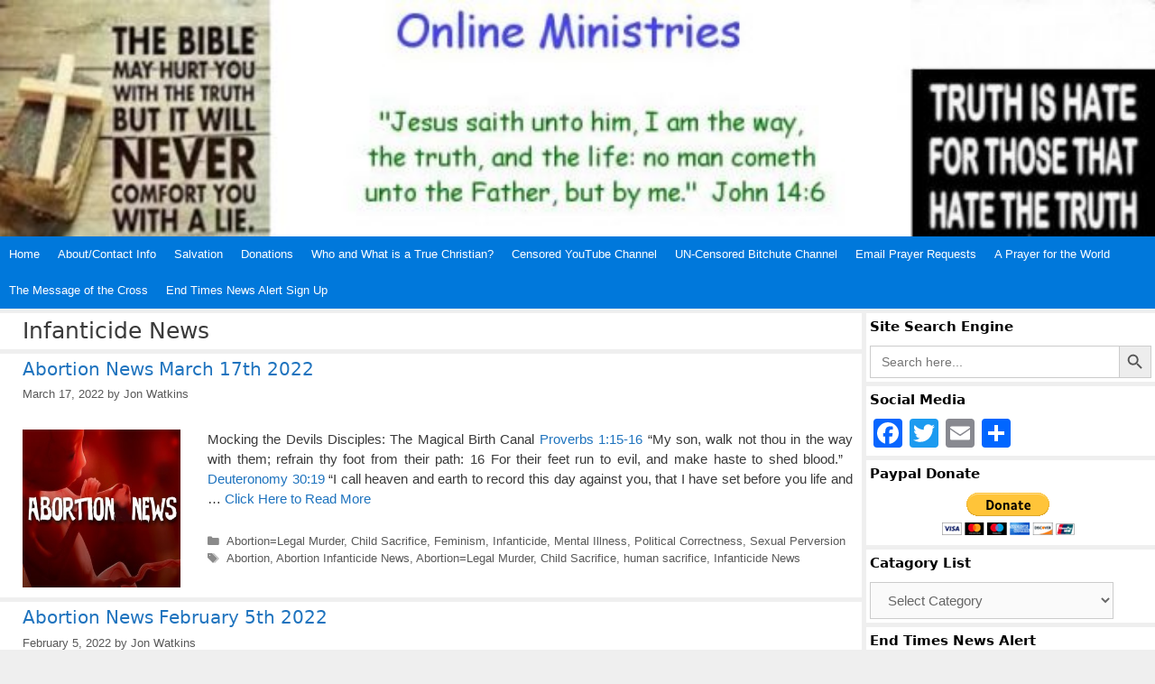

--- FILE ---
content_type: text/html; charset=UTF-8
request_url: https://www.online-ministries.org/tag/infanticide-news/
body_size: 17760
content:
<!DOCTYPE html>
<html lang="en-US" itemscope itemtype="https://schema.org/WebSite">
<head>
	<meta charset="UTF-8">
	<title>Infanticide News &#8211; Online Ministries</title>
			<script type="text/javascript">
				var abutler_stats_nonce = '8110bca7b7';
				var ajaxurl = 'https://www.online-ministries.org/wp-admin/admin-ajax.php';
			</script>
		<meta name='robots' content='max-image-preview:large' />
<meta name="viewport" content="width=device-width, initial-scale=1"><link rel='dns-prefetch' href='//static.addtoany.com' />
<link rel="alternate" type="application/rss+xml" title="Online Ministries &raquo; Feed" href="https://www.online-ministries.org/feed/" />
<link rel="alternate" type="application/rss+xml" title="Online Ministries &raquo; Comments Feed" href="https://www.online-ministries.org/comments/feed/" />
<script id="wpp-js" src="https://www.online-ministries.org/wp-content/plugins/wordpress-popular-posts/assets/js/wpp.min.js?ver=7.3.6" data-sampling="0" data-sampling-rate="100" data-api-url="https://www.online-ministries.org/wp-json/wordpress-popular-posts" data-post-id="0" data-token="093f78ce90" data-lang="0" data-debug="0"></script>
<link rel="alternate" type="application/rss+xml" title="Online Ministries &raquo; Infanticide News Tag Feed" href="https://www.online-ministries.org/tag/infanticide-news/feed/" />
		<style>
			.lazyload,
			.lazyloading {
				max-width: 100%;
			}
		</style>
		<style id='wp-img-auto-sizes-contain-inline-css'>
img:is([sizes=auto i],[sizes^="auto," i]){contain-intrinsic-size:3000px 1500px}
/*# sourceURL=wp-img-auto-sizes-contain-inline-css */
</style>
<style id='wp-emoji-styles-inline-css'>

	img.wp-smiley, img.emoji {
		display: inline !important;
		border: none !important;
		box-shadow: none !important;
		height: 1em !important;
		width: 1em !important;
		margin: 0 0.07em !important;
		vertical-align: -0.1em !important;
		background: none !important;
		padding: 0 !important;
	}
/*# sourceURL=wp-emoji-styles-inline-css */
</style>
<style id='wp-block-library-inline-css'>
:root{--wp-block-synced-color:#7a00df;--wp-block-synced-color--rgb:122,0,223;--wp-bound-block-color:var(--wp-block-synced-color);--wp-editor-canvas-background:#ddd;--wp-admin-theme-color:#007cba;--wp-admin-theme-color--rgb:0,124,186;--wp-admin-theme-color-darker-10:#006ba1;--wp-admin-theme-color-darker-10--rgb:0,107,160.5;--wp-admin-theme-color-darker-20:#005a87;--wp-admin-theme-color-darker-20--rgb:0,90,135;--wp-admin-border-width-focus:2px}@media (min-resolution:192dpi){:root{--wp-admin-border-width-focus:1.5px}}.wp-element-button{cursor:pointer}:root .has-very-light-gray-background-color{background-color:#eee}:root .has-very-dark-gray-background-color{background-color:#313131}:root .has-very-light-gray-color{color:#eee}:root .has-very-dark-gray-color{color:#313131}:root .has-vivid-green-cyan-to-vivid-cyan-blue-gradient-background{background:linear-gradient(135deg,#00d084,#0693e3)}:root .has-purple-crush-gradient-background{background:linear-gradient(135deg,#34e2e4,#4721fb 50%,#ab1dfe)}:root .has-hazy-dawn-gradient-background{background:linear-gradient(135deg,#faaca8,#dad0ec)}:root .has-subdued-olive-gradient-background{background:linear-gradient(135deg,#fafae1,#67a671)}:root .has-atomic-cream-gradient-background{background:linear-gradient(135deg,#fdd79a,#004a59)}:root .has-nightshade-gradient-background{background:linear-gradient(135deg,#330968,#31cdcf)}:root .has-midnight-gradient-background{background:linear-gradient(135deg,#020381,#2874fc)}:root{--wp--preset--font-size--normal:16px;--wp--preset--font-size--huge:42px}.has-regular-font-size{font-size:1em}.has-larger-font-size{font-size:2.625em}.has-normal-font-size{font-size:var(--wp--preset--font-size--normal)}.has-huge-font-size{font-size:var(--wp--preset--font-size--huge)}.has-text-align-center{text-align:center}.has-text-align-left{text-align:left}.has-text-align-right{text-align:right}.has-fit-text{white-space:nowrap!important}#end-resizable-editor-section{display:none}.aligncenter{clear:both}.items-justified-left{justify-content:flex-start}.items-justified-center{justify-content:center}.items-justified-right{justify-content:flex-end}.items-justified-space-between{justify-content:space-between}.screen-reader-text{border:0;clip-path:inset(50%);height:1px;margin:-1px;overflow:hidden;padding:0;position:absolute;width:1px;word-wrap:normal!important}.screen-reader-text:focus{background-color:#ddd;clip-path:none;color:#444;display:block;font-size:1em;height:auto;left:5px;line-height:normal;padding:15px 23px 14px;text-decoration:none;top:5px;width:auto;z-index:100000}html :where(.has-border-color){border-style:solid}html :where([style*=border-top-color]){border-top-style:solid}html :where([style*=border-right-color]){border-right-style:solid}html :where([style*=border-bottom-color]){border-bottom-style:solid}html :where([style*=border-left-color]){border-left-style:solid}html :where([style*=border-width]){border-style:solid}html :where([style*=border-top-width]){border-top-style:solid}html :where([style*=border-right-width]){border-right-style:solid}html :where([style*=border-bottom-width]){border-bottom-style:solid}html :where([style*=border-left-width]){border-left-style:solid}html :where(img[class*=wp-image-]){height:auto;max-width:100%}:where(figure){margin:0 0 1em}html :where(.is-position-sticky){--wp-admin--admin-bar--position-offset:var(--wp-admin--admin-bar--height,0px)}@media screen and (max-width:600px){html :where(.is-position-sticky){--wp-admin--admin-bar--position-offset:0px}}

/*# sourceURL=wp-block-library-inline-css */
</style><style id='global-styles-inline-css'>
:root{--wp--preset--aspect-ratio--square: 1;--wp--preset--aspect-ratio--4-3: 4/3;--wp--preset--aspect-ratio--3-4: 3/4;--wp--preset--aspect-ratio--3-2: 3/2;--wp--preset--aspect-ratio--2-3: 2/3;--wp--preset--aspect-ratio--16-9: 16/9;--wp--preset--aspect-ratio--9-16: 9/16;--wp--preset--color--black: #000000;--wp--preset--color--cyan-bluish-gray: #abb8c3;--wp--preset--color--white: #ffffff;--wp--preset--color--pale-pink: #f78da7;--wp--preset--color--vivid-red: #cf2e2e;--wp--preset--color--luminous-vivid-orange: #ff6900;--wp--preset--color--luminous-vivid-amber: #fcb900;--wp--preset--color--light-green-cyan: #7bdcb5;--wp--preset--color--vivid-green-cyan: #00d084;--wp--preset--color--pale-cyan-blue: #8ed1fc;--wp--preset--color--vivid-cyan-blue: #0693e3;--wp--preset--color--vivid-purple: #9b51e0;--wp--preset--color--contrast: var(--contrast);--wp--preset--color--contrast-2: var(--contrast-2);--wp--preset--color--contrast-3: var(--contrast-3);--wp--preset--color--base: var(--base);--wp--preset--color--base-2: var(--base-2);--wp--preset--color--base-3: var(--base-3);--wp--preset--color--accent: var(--accent);--wp--preset--gradient--vivid-cyan-blue-to-vivid-purple: linear-gradient(135deg,rgb(6,147,227) 0%,rgb(155,81,224) 100%);--wp--preset--gradient--light-green-cyan-to-vivid-green-cyan: linear-gradient(135deg,rgb(122,220,180) 0%,rgb(0,208,130) 100%);--wp--preset--gradient--luminous-vivid-amber-to-luminous-vivid-orange: linear-gradient(135deg,rgb(252,185,0) 0%,rgb(255,105,0) 100%);--wp--preset--gradient--luminous-vivid-orange-to-vivid-red: linear-gradient(135deg,rgb(255,105,0) 0%,rgb(207,46,46) 100%);--wp--preset--gradient--very-light-gray-to-cyan-bluish-gray: linear-gradient(135deg,rgb(238,238,238) 0%,rgb(169,184,195) 100%);--wp--preset--gradient--cool-to-warm-spectrum: linear-gradient(135deg,rgb(74,234,220) 0%,rgb(151,120,209) 20%,rgb(207,42,186) 40%,rgb(238,44,130) 60%,rgb(251,105,98) 80%,rgb(254,248,76) 100%);--wp--preset--gradient--blush-light-purple: linear-gradient(135deg,rgb(255,206,236) 0%,rgb(152,150,240) 100%);--wp--preset--gradient--blush-bordeaux: linear-gradient(135deg,rgb(254,205,165) 0%,rgb(254,45,45) 50%,rgb(107,0,62) 100%);--wp--preset--gradient--luminous-dusk: linear-gradient(135deg,rgb(255,203,112) 0%,rgb(199,81,192) 50%,rgb(65,88,208) 100%);--wp--preset--gradient--pale-ocean: linear-gradient(135deg,rgb(255,245,203) 0%,rgb(182,227,212) 50%,rgb(51,167,181) 100%);--wp--preset--gradient--electric-grass: linear-gradient(135deg,rgb(202,248,128) 0%,rgb(113,206,126) 100%);--wp--preset--gradient--midnight: linear-gradient(135deg,rgb(2,3,129) 0%,rgb(40,116,252) 100%);--wp--preset--font-size--small: 13px;--wp--preset--font-size--medium: 20px;--wp--preset--font-size--large: 36px;--wp--preset--font-size--x-large: 42px;--wp--preset--spacing--20: 0.44rem;--wp--preset--spacing--30: 0.67rem;--wp--preset--spacing--40: 1rem;--wp--preset--spacing--50: 1.5rem;--wp--preset--spacing--60: 2.25rem;--wp--preset--spacing--70: 3.38rem;--wp--preset--spacing--80: 5.06rem;--wp--preset--shadow--natural: 6px 6px 9px rgba(0, 0, 0, 0.2);--wp--preset--shadow--deep: 12px 12px 50px rgba(0, 0, 0, 0.4);--wp--preset--shadow--sharp: 6px 6px 0px rgba(0, 0, 0, 0.2);--wp--preset--shadow--outlined: 6px 6px 0px -3px rgb(255, 255, 255), 6px 6px rgb(0, 0, 0);--wp--preset--shadow--crisp: 6px 6px 0px rgb(0, 0, 0);}:where(.is-layout-flex){gap: 0.5em;}:where(.is-layout-grid){gap: 0.5em;}body .is-layout-flex{display: flex;}.is-layout-flex{flex-wrap: wrap;align-items: center;}.is-layout-flex > :is(*, div){margin: 0;}body .is-layout-grid{display: grid;}.is-layout-grid > :is(*, div){margin: 0;}:where(.wp-block-columns.is-layout-flex){gap: 2em;}:where(.wp-block-columns.is-layout-grid){gap: 2em;}:where(.wp-block-post-template.is-layout-flex){gap: 1.25em;}:where(.wp-block-post-template.is-layout-grid){gap: 1.25em;}.has-black-color{color: var(--wp--preset--color--black) !important;}.has-cyan-bluish-gray-color{color: var(--wp--preset--color--cyan-bluish-gray) !important;}.has-white-color{color: var(--wp--preset--color--white) !important;}.has-pale-pink-color{color: var(--wp--preset--color--pale-pink) !important;}.has-vivid-red-color{color: var(--wp--preset--color--vivid-red) !important;}.has-luminous-vivid-orange-color{color: var(--wp--preset--color--luminous-vivid-orange) !important;}.has-luminous-vivid-amber-color{color: var(--wp--preset--color--luminous-vivid-amber) !important;}.has-light-green-cyan-color{color: var(--wp--preset--color--light-green-cyan) !important;}.has-vivid-green-cyan-color{color: var(--wp--preset--color--vivid-green-cyan) !important;}.has-pale-cyan-blue-color{color: var(--wp--preset--color--pale-cyan-blue) !important;}.has-vivid-cyan-blue-color{color: var(--wp--preset--color--vivid-cyan-blue) !important;}.has-vivid-purple-color{color: var(--wp--preset--color--vivid-purple) !important;}.has-black-background-color{background-color: var(--wp--preset--color--black) !important;}.has-cyan-bluish-gray-background-color{background-color: var(--wp--preset--color--cyan-bluish-gray) !important;}.has-white-background-color{background-color: var(--wp--preset--color--white) !important;}.has-pale-pink-background-color{background-color: var(--wp--preset--color--pale-pink) !important;}.has-vivid-red-background-color{background-color: var(--wp--preset--color--vivid-red) !important;}.has-luminous-vivid-orange-background-color{background-color: var(--wp--preset--color--luminous-vivid-orange) !important;}.has-luminous-vivid-amber-background-color{background-color: var(--wp--preset--color--luminous-vivid-amber) !important;}.has-light-green-cyan-background-color{background-color: var(--wp--preset--color--light-green-cyan) !important;}.has-vivid-green-cyan-background-color{background-color: var(--wp--preset--color--vivid-green-cyan) !important;}.has-pale-cyan-blue-background-color{background-color: var(--wp--preset--color--pale-cyan-blue) !important;}.has-vivid-cyan-blue-background-color{background-color: var(--wp--preset--color--vivid-cyan-blue) !important;}.has-vivid-purple-background-color{background-color: var(--wp--preset--color--vivid-purple) !important;}.has-black-border-color{border-color: var(--wp--preset--color--black) !important;}.has-cyan-bluish-gray-border-color{border-color: var(--wp--preset--color--cyan-bluish-gray) !important;}.has-white-border-color{border-color: var(--wp--preset--color--white) !important;}.has-pale-pink-border-color{border-color: var(--wp--preset--color--pale-pink) !important;}.has-vivid-red-border-color{border-color: var(--wp--preset--color--vivid-red) !important;}.has-luminous-vivid-orange-border-color{border-color: var(--wp--preset--color--luminous-vivid-orange) !important;}.has-luminous-vivid-amber-border-color{border-color: var(--wp--preset--color--luminous-vivid-amber) !important;}.has-light-green-cyan-border-color{border-color: var(--wp--preset--color--light-green-cyan) !important;}.has-vivid-green-cyan-border-color{border-color: var(--wp--preset--color--vivid-green-cyan) !important;}.has-pale-cyan-blue-border-color{border-color: var(--wp--preset--color--pale-cyan-blue) !important;}.has-vivid-cyan-blue-border-color{border-color: var(--wp--preset--color--vivid-cyan-blue) !important;}.has-vivid-purple-border-color{border-color: var(--wp--preset--color--vivid-purple) !important;}.has-vivid-cyan-blue-to-vivid-purple-gradient-background{background: var(--wp--preset--gradient--vivid-cyan-blue-to-vivid-purple) !important;}.has-light-green-cyan-to-vivid-green-cyan-gradient-background{background: var(--wp--preset--gradient--light-green-cyan-to-vivid-green-cyan) !important;}.has-luminous-vivid-amber-to-luminous-vivid-orange-gradient-background{background: var(--wp--preset--gradient--luminous-vivid-amber-to-luminous-vivid-orange) !important;}.has-luminous-vivid-orange-to-vivid-red-gradient-background{background: var(--wp--preset--gradient--luminous-vivid-orange-to-vivid-red) !important;}.has-very-light-gray-to-cyan-bluish-gray-gradient-background{background: var(--wp--preset--gradient--very-light-gray-to-cyan-bluish-gray) !important;}.has-cool-to-warm-spectrum-gradient-background{background: var(--wp--preset--gradient--cool-to-warm-spectrum) !important;}.has-blush-light-purple-gradient-background{background: var(--wp--preset--gradient--blush-light-purple) !important;}.has-blush-bordeaux-gradient-background{background: var(--wp--preset--gradient--blush-bordeaux) !important;}.has-luminous-dusk-gradient-background{background: var(--wp--preset--gradient--luminous-dusk) !important;}.has-pale-ocean-gradient-background{background: var(--wp--preset--gradient--pale-ocean) !important;}.has-electric-grass-gradient-background{background: var(--wp--preset--gradient--electric-grass) !important;}.has-midnight-gradient-background{background: var(--wp--preset--gradient--midnight) !important;}.has-small-font-size{font-size: var(--wp--preset--font-size--small) !important;}.has-medium-font-size{font-size: var(--wp--preset--font-size--medium) !important;}.has-large-font-size{font-size: var(--wp--preset--font-size--large) !important;}.has-x-large-font-size{font-size: var(--wp--preset--font-size--x-large) !important;}
/*# sourceURL=global-styles-inline-css */
</style>

<style id='classic-theme-styles-inline-css'>
/*! This file is auto-generated */
.wp-block-button__link{color:#fff;background-color:#32373c;border-radius:9999px;box-shadow:none;text-decoration:none;padding:calc(.667em + 2px) calc(1.333em + 2px);font-size:1.125em}.wp-block-file__button{background:#32373c;color:#fff;text-decoration:none}
/*# sourceURL=/wp-includes/css/classic-themes.min.css */
</style>
<link rel='stylesheet' id='ultimeter-css' href='https://www.online-ministries.org/wp-content/plugins/ultimeter/assets/css/ultimeter-public.css?ver=3.0.8' media='all' />
<link rel='stylesheet' id='affiliat-butler-pro-css' href='https://www.online-ministries.org/wp-content/plugins/affiliate-butler-pro/public/css/abutler-public.css?ver=2.1.20' media='all' />
<link rel='stylesheet' id='affiliat-butler-pro-popup-css' href='https://www.online-ministries.org/wp-content/plugins/affiliate-butler-pro/public/css/popup.css?ver=2.1.20' media='all' />
<link rel='stylesheet' id='affiliat-butler-pro-jbox-css' href='https://www.online-ministries.org/wp-content/plugins/affiliate-butler-pro/public/css/jbox.css?ver=2.1.20' media='all' />
<link rel='stylesheet' id='ivory-search-styles-css' href='https://www.online-ministries.org/wp-content/plugins/add-search-to-menu/public/css/ivory-search.min.css?ver=5.5.14' media='all' />
<link rel='stylesheet' id='wordpress-popular-posts-css-css' href='https://www.online-ministries.org/wp-content/plugins/wordpress-popular-posts/assets/css/wpp.css?ver=7.3.6' media='all' />
<link rel='stylesheet' id='generate-style-css' href='https://www.online-ministries.org/wp-content/themes/generatepress/assets/css/all.min.css?ver=3.6.1' media='all' />
<style id='generate-style-inline-css'>
.resize-featured-image .post-image img {width: 175px;height: 175px;-o-object-fit: cover;object-fit: cover;}
body{background-color:#efefef;color:#3a3a3a;}a{color:#1e73be;}a:hover, a:focus, a:active{color:#000000;}body .grid-container{max-width:2000px;}.wp-block-group__inner-container{max-width:2000px;margin-left:auto;margin-right:auto;}:root{--contrast:#222222;--contrast-2:#575760;--contrast-3:#b2b2be;--base:#f0f0f0;--base-2:#f7f8f9;--base-3:#ffffff;--accent:#1e73be;}:root .has-contrast-color{color:var(--contrast);}:root .has-contrast-background-color{background-color:var(--contrast);}:root .has-contrast-2-color{color:var(--contrast-2);}:root .has-contrast-2-background-color{background-color:var(--contrast-2);}:root .has-contrast-3-color{color:var(--contrast-3);}:root .has-contrast-3-background-color{background-color:var(--contrast-3);}:root .has-base-color{color:var(--base);}:root .has-base-background-color{background-color:var(--base);}:root .has-base-2-color{color:var(--base-2);}:root .has-base-2-background-color{background-color:var(--base-2);}:root .has-base-3-color{color:var(--base-3);}:root .has-base-3-background-color{background-color:var(--base-3);}:root .has-accent-color{color:var(--accent);}:root .has-accent-background-color{background-color:var(--accent);}body, button, input, select, textarea{font-family:Helvetica;font-size:15px;}body{line-height:1.5;}p{margin-bottom:1.3em;}.entry-content > [class*="wp-block-"]:not(:last-child):not(.wp-block-heading){margin-bottom:1.3em;}.top-bar{font-family:Arial, Helvetica, sans-serif;font-size:14px;}.main-title{font-size:45px;}.main-navigation a, .menu-toggle{font-family:Arial, Helvetica, sans-serif;font-size:13px;}.main-navigation .main-nav ul ul li a{font-size:12px;}.widget-title{font-family:-apple-system, system-ui, BlinkMacSystemFont, "Segoe UI", Helvetica, Arial, sans-serif, "Apple Color Emoji", "Segoe UI Emoji", "Segoe UI Symbol";font-weight:bold;font-size:15px;margin-bottom:10px;}.sidebar .widget, .footer-widgets .widget{font-size:13px;}h1{font-family:-apple-system, system-ui, BlinkMacSystemFont, "Segoe UI", Helvetica, Arial, sans-serif, "Apple Color Emoji", "Segoe UI Emoji", "Segoe UI Symbol";font-weight:300;font-size:25px;}h2{font-family:-apple-system, system-ui, BlinkMacSystemFont, "Segoe UI", Helvetica, Arial, sans-serif, "Apple Color Emoji", "Segoe UI Emoji", "Segoe UI Symbol";font-weight:300;font-size:20px;}h3{font-family:-apple-system, system-ui, BlinkMacSystemFont, "Segoe UI", Helvetica, Arial, sans-serif, "Apple Color Emoji", "Segoe UI Emoji", "Segoe UI Symbol";font-size:17px;}h4{font-family:-apple-system, system-ui, BlinkMacSystemFont, "Segoe UI", Helvetica, Arial, sans-serif, "Apple Color Emoji", "Segoe UI Emoji", "Segoe UI Symbol";font-size:15px;line-height:1.2em;}h5{font-family:-apple-system, system-ui, BlinkMacSystemFont, "Segoe UI", Helvetica, Arial, sans-serif, "Apple Color Emoji", "Segoe UI Emoji", "Segoe UI Symbol";font-size:12px;line-height:1.2em;}h6{font-family:-apple-system, system-ui, BlinkMacSystemFont, "Segoe UI", Helvetica, Arial, sans-serif, "Apple Color Emoji", "Segoe UI Emoji", "Segoe UI Symbol";font-size:12px;line-height:1.2em;}.site-info{font-size:13px;}@media (max-width:768px){.main-title{font-size:30px;}h1{font-size:30px;}h2{font-size:25px;}}.top-bar{background-color:#f7f7f7;color:#e5025d;}.top-bar a{color:#ffffff;}.top-bar a:hover{color:#303030;}.site-header{background-color:#ffffff;color:#3a3a3a;}.site-header a{color:#3a3a3a;}.main-title a,.main-title a:hover{color:#222222;}.site-description{color:#757575;}.main-navigation,.main-navigation ul ul{background-color:#0078db;}.main-navigation .main-nav ul li a, .main-navigation .menu-toggle, .main-navigation .menu-bar-items{color:#ffffff;}.main-navigation .main-nav ul li:not([class*="current-menu-"]):hover > a, .main-navigation .main-nav ul li:not([class*="current-menu-"]):focus > a, .main-navigation .main-nav ul li.sfHover:not([class*="current-menu-"]) > a, .main-navigation .menu-bar-item:hover > a, .main-navigation .menu-bar-item.sfHover > a{color:#ffffff;background-color:#3096db;}button.menu-toggle:hover,button.menu-toggle:focus,.main-navigation .mobile-bar-items a,.main-navigation .mobile-bar-items a:hover,.main-navigation .mobile-bar-items a:focus{color:#ffffff;}.main-navigation .main-nav ul li[class*="current-menu-"] > a{color:#ffffff;background-color:#0078db;}.navigation-search input[type="search"],.navigation-search input[type="search"]:active, .navigation-search input[type="search"]:focus, .main-navigation .main-nav ul li.search-item.active > a, .main-navigation .menu-bar-items .search-item.active > a{color:#ffffff;background-color:#3096db;}.main-navigation ul ul{background-color:#3498db;}.main-navigation .main-nav ul ul li a{color:#ffffff;}.main-navigation .main-nav ul ul li:not([class*="current-menu-"]):hover > a,.main-navigation .main-nav ul ul li:not([class*="current-menu-"]):focus > a, .main-navigation .main-nav ul ul li.sfHover:not([class*="current-menu-"]) > a{color:#ffffff;background-color:#48a0db;}.main-navigation .main-nav ul ul li[class*="current-menu-"] > a{color:#ffffff;background-color:#4f4f4f;}.separate-containers .inside-article, .separate-containers .comments-area, .separate-containers .page-header, .one-container .container, .separate-containers .paging-navigation, .inside-page-header{background-color:#ffffff;}.entry-meta{color:#595959;}.entry-meta a{color:#595959;}.entry-meta a:hover{color:#1e73be;}.sidebar .widget{background-color:#ffffff;}.sidebar .widget .widget-title{color:#000000;}.footer-widgets{background-color:#ffffff;}.footer-widgets .widget-title{color:#000000;}.site-info{color:#1e1e1e;background-color:#ffffff;}.site-info a{color:#1e73be;}.site-info a:hover{color:#ea1102;}.footer-bar .widget_nav_menu .current-menu-item a{color:#ea1102;}input[type="text"],input[type="email"],input[type="url"],input[type="password"],input[type="search"],input[type="tel"],input[type="number"],textarea,select{color:#666666;background-color:#fafafa;border-color:#cccccc;}input[type="text"]:focus,input[type="email"]:focus,input[type="url"]:focus,input[type="password"]:focus,input[type="search"]:focus,input[type="tel"]:focus,input[type="number"]:focus,textarea:focus,select:focus{color:#666666;background-color:#ffffff;border-color:#bfbfbf;}button,html input[type="button"],input[type="reset"],input[type="submit"],a.button,a.wp-block-button__link:not(.has-background){color:#ffffff;background-color:#666666;}button:hover,html input[type="button"]:hover,input[type="reset"]:hover,input[type="submit"]:hover,a.button:hover,button:focus,html input[type="button"]:focus,input[type="reset"]:focus,input[type="submit"]:focus,a.button:focus,a.wp-block-button__link:not(.has-background):active,a.wp-block-button__link:not(.has-background):focus,a.wp-block-button__link:not(.has-background):hover{color:#ffffff;background-color:#3f3f3f;}a.generate-back-to-top{background-color:rgba( 0,0,0,0.4 );color:#ffffff;}a.generate-back-to-top:hover,a.generate-back-to-top:focus{background-color:rgba( 0,0,0,0.6 );color:#ffffff;}:root{--gp-search-modal-bg-color:var(--base-3);--gp-search-modal-text-color:var(--contrast);--gp-search-modal-overlay-bg-color:rgba(0,0,0,0.2);}@media (max-width: 768px){.main-navigation .menu-bar-item:hover > a, .main-navigation .menu-bar-item.sfHover > a{background:none;color:#ffffff;}}.inside-top-bar{padding:10px;}.inside-header{padding:150px 40px 112px 40px;}.separate-containers .inside-article, .separate-containers .comments-area, .separate-containers .page-header, .separate-containers .paging-navigation, .one-container .site-content, .inside-page-header{padding:5px 10px 5px 25px;}.site-main .wp-block-group__inner-container{padding:5px 10px 5px 25px;}.entry-content .alignwide, body:not(.no-sidebar) .entry-content .alignfull{margin-left:-25px;width:calc(100% + 35px);max-width:calc(100% + 35px);}.one-container.right-sidebar .site-main,.one-container.both-right .site-main{margin-right:10px;}.one-container.left-sidebar .site-main,.one-container.both-left .site-main{margin-left:25px;}.one-container.both-sidebars .site-main{margin:0px 10px 0px 25px;}.separate-containers .widget, .separate-containers .site-main > *, .separate-containers .page-header, .widget-area .main-navigation{margin-bottom:5px;}.separate-containers .site-main{margin:5px;}.both-right.separate-containers .inside-left-sidebar{margin-right:2px;}.both-right.separate-containers .inside-right-sidebar{margin-left:2px;}.both-left.separate-containers .inside-left-sidebar{margin-right:2px;}.both-left.separate-containers .inside-right-sidebar{margin-left:2px;}.separate-containers .page-header-image, .separate-containers .page-header-contained, .separate-containers .page-header-image-single, .separate-containers .page-header-content-single{margin-top:5px;}.separate-containers .inside-right-sidebar, .separate-containers .inside-left-sidebar{margin-top:5px;margin-bottom:5px;}.main-navigation .main-nav ul li a,.menu-toggle,.main-navigation .mobile-bar-items a{padding-left:10px;padding-right:10px;line-height:40px;}.main-navigation .main-nav ul ul li a{padding:10px;}.navigation-search input[type="search"]{height:40px;}.rtl .menu-item-has-children .dropdown-menu-toggle{padding-left:10px;}.menu-item-has-children .dropdown-menu-toggle{padding-right:10px;}.rtl .main-navigation .main-nav ul li.menu-item-has-children > a{padding-right:10px;}.widget-area .widget{padding:4px;}.footer-widgets{padding:4px;}.site-info{padding:4px 4px 20px 4px;}@media (max-width:768px){.separate-containers .inside-article, .separate-containers .comments-area, .separate-containers .page-header, .separate-containers .paging-navigation, .one-container .site-content, .inside-page-header{padding:5px 10px 5px 10px;}.site-main .wp-block-group__inner-container{padding:5px 10px 5px 10px;}.site-info{padding-right:10px;padding-left:10px;}.entry-content .alignwide, body:not(.no-sidebar) .entry-content .alignfull{margin-left:-10px;width:calc(100% + 20px);max-width:calc(100% + 20px);}}/* End cached CSS */@media (max-width: 768px){.main-navigation .menu-toggle,.main-navigation .mobile-bar-items,.sidebar-nav-mobile:not(#sticky-placeholder){display:block;}.main-navigation ul,.gen-sidebar-nav{display:none;}[class*="nav-float-"] .site-header .inside-header > *{float:none;clear:both;}}
.site-header{background-image:url('https://www.online-ministries.org/wp-content/uploads/online-main-banner.jpg');background-repeat:no-repeat;background-size:100% auto;}
.dynamic-author-image-rounded{border-radius:100%;}.dynamic-featured-image, .dynamic-author-image{vertical-align:middle;}.one-container.blog .dynamic-content-template:not(:last-child), .one-container.archive .dynamic-content-template:not(:last-child){padding-bottom:0px;}.dynamic-entry-excerpt > p:last-child{margin-bottom:0px;}
.main-navigation .main-nav ul li a,.menu-toggle,.main-navigation .mobile-bar-items a{transition: line-height 300ms ease}.main-navigation.toggled .main-nav > ul{background-color: #0078db}
.navigation-branding .main-title{font-weight:bold;text-transform:none;font-size:45px;}@media (max-width: 768px){.navigation-branding .main-title{font-size:30px;}}
@media (max-width: 1024px),(min-width:1025px){.main-navigation.sticky-navigation-transition .main-nav > ul > li > a,.sticky-navigation-transition .menu-toggle,.main-navigation.sticky-navigation-transition .mobile-bar-items a, .sticky-navigation-transition .navigation-branding .main-title{line-height:20px;}.main-navigation.sticky-navigation-transition .site-logo img, .main-navigation.sticky-navigation-transition .navigation-search input[type="search"], .main-navigation.sticky-navigation-transition .navigation-branding img{height:20px;}}
/*# sourceURL=generate-style-inline-css */
</style>
<link rel='stylesheet' id='generate-font-icons-css' href='https://www.online-ministries.org/wp-content/themes/generatepress/assets/css/components/font-icons.min.css?ver=3.6.1' media='all' />
<link rel='stylesheet' id='addtoany-css' href='https://www.online-ministries.org/wp-content/plugins/add-to-any/addtoany.min.css?ver=1.16' media='all' />
<link rel='stylesheet' id='generate-blog-images-css' href='https://www.online-ministries.org/wp-content/plugins/gp-premium/blog/functions/css/featured-images.min.css?ver=2.5.0' media='all' />
<link rel='stylesheet' id='generate-sticky-css' href='https://www.online-ministries.org/wp-content/plugins/gp-premium/menu-plus/functions/css/sticky.min.css?ver=2.5.0' media='all' />
<link rel='stylesheet' id='generate-navigation-branding-css' href='https://www.online-ministries.org/wp-content/plugins/gp-premium/menu-plus/functions/css/navigation-branding.min.css?ver=2.5.0' media='all' />
<style id='generate-navigation-branding-inline-css'>
@media (max-width: 768px){.site-header, #site-navigation, #sticky-navigation{display:none !important;opacity:0.0;}#mobile-header{display:block !important;width:100% !important;}#mobile-header .main-nav > ul{display:none;}#mobile-header.toggled .main-nav > ul, #mobile-header .menu-toggle, #mobile-header .mobile-bar-items{display:block;}#mobile-header .main-nav{-ms-flex:0 0 100%;flex:0 0 100%;-webkit-box-ordinal-group:5;-ms-flex-order:4;order:4;}}.navigation-branding img, .site-logo.mobile-header-logo img{height:40px;width:auto;}.navigation-branding .main-title{line-height:40px;}@media (max-width: 2010px){#site-navigation .navigation-branding, #sticky-navigation .navigation-branding{margin-left:10px;}}@media (max-width: 768px){.main-navigation:not(.slideout-navigation) .main-nav{-ms-flex:0 0 100%;flex:0 0 100%;}.main-navigation:not(.slideout-navigation) .inside-navigation{-ms-flex-wrap:wrap;flex-wrap:wrap;display:-webkit-box;display:-ms-flexbox;display:flex;}.nav-aligned-center .navigation-branding, .nav-aligned-left .navigation-branding{margin-right:auto;}.nav-aligned-center  .main-navigation.has-branding:not(.slideout-navigation) .inside-navigation .main-nav,.nav-aligned-center  .main-navigation.has-sticky-branding.navigation-stick .inside-navigation .main-nav,.nav-aligned-left  .main-navigation.has-branding:not(.slideout-navigation) .inside-navigation .main-nav,.nav-aligned-left  .main-navigation.has-sticky-branding.navigation-stick .inside-navigation .main-nav{margin-right:0px;}}
/*# sourceURL=generate-navigation-branding-inline-css */
</style>
<script src="https://www.online-ministries.org/wp-includes/js/jquery/jquery.min.js?ver=3.7.1" id="jquery-core-js"></script>
<script src="https://www.online-ministries.org/wp-includes/js/jquery/jquery-migrate.min.js?ver=3.4.1" id="jquery-migrate-js"></script>
<script id="jquery-js-after">
jQuery(document).ready(function() {
	jQuery(".17cb76bcd9646afba5ae37a2e4ba43a4").click(function() {
		jQuery.post(
			"https://www.online-ministries.org/wp-admin/admin-ajax.php", {
				"action": "quick_adsense_onpost_ad_click",
				"quick_adsense_onpost_ad_index": jQuery(this).attr("data-index"),
				"quick_adsense_nonce": "ba6caeead1",
			}, function(response) { }
		);
	});
});

//# sourceURL=jquery-js-after
</script>
<script id="addtoany-core-js-before">
window.a2a_config=window.a2a_config||{};a2a_config.callbacks=[];a2a_config.overlays=[];a2a_config.templates={};

//# sourceURL=addtoany-core-js-before
</script>
<script defer src="https://static.addtoany.com/menu/page.js" id="addtoany-core-js"></script>
<script defer src="https://www.online-ministries.org/wp-content/plugins/add-to-any/addtoany.min.js?ver=1.1" id="addtoany-jquery-js"></script>
<script src="https://www.online-ministries.org/wp-content/plugins/affiliate-butler-pro/public/js/popup.js?ver=2.1.20" id="affiliat-butler-pro-popup-js"></script>
<script src="https://www.online-ministries.org/wp-content/plugins/affiliate-butler-pro/public/js/jbox.min.js?ver=2.1.20" id="affiliat-butler-pro-jbox-js"></script>
<script src="https://www.online-ministries.org/wp-content/plugins/affiliate-butler-pro/public/js/abutler-public.js?ver=2.1.20" id="affiliat-butler-pro-js"></script>

<!-- OG: 3.3.8 -->
<meta property="og:image" content="https://www.online-ministries.org/wp-content/uploads/2016/12/favicon.gif"><meta property="og:type" content="website"><meta property="og:locale" content="en_US"><meta property="og:site_name" content="Online Ministries"><meta property="og:url" content="https://www.online-ministries.org/tag/infanticide-news/"><meta property="og:title" content="Infanticide News &#8211; Online Ministries">

<meta property="twitter:partner" content="ogwp"><meta property="twitter:title" content="Infanticide News &#8211; Online Ministries"><meta property="twitter:url" content="https://www.online-ministries.org/tag/infanticide-news/">
<meta itemprop="image" content="https://www.online-ministries.org/wp-content/uploads/2016/12/favicon.gif"><meta itemprop="name" content="Infanticide News &#8211; Online Ministries">
<!-- /OG -->

<link rel="https://api.w.org/" href="https://www.online-ministries.org/wp-json/" /><link rel="alternate" title="JSON" type="application/json" href="https://www.online-ministries.org/wp-json/wp/v2/tags/1472" /><link rel="EditURI" type="application/rsd+xml" title="RSD" href="https://www.online-ministries.org/xmlrpc.php?rsd" />
<meta name="generator" content="WordPress 6.9" />
            <style id="wpp-loading-animation-styles">@-webkit-keyframes bgslide{from{background-position-x:0}to{background-position-x:-200%}}@keyframes bgslide{from{background-position-x:0}to{background-position-x:-200%}}.wpp-widget-block-placeholder,.wpp-shortcode-placeholder{margin:0 auto;width:60px;height:3px;background:#dd3737;background:linear-gradient(90deg,#dd3737 0%,#571313 10%,#dd3737 100%);background-size:200% auto;border-radius:3px;-webkit-animation:bgslide 1s infinite linear;animation:bgslide 1s infinite linear}</style>
            		<script>
			document.documentElement.className = document.documentElement.className.replace('no-js', 'js');
		</script>
				<style>
			.no-js img.lazyload {
				display: none;
			}

			figure.wp-block-image img.lazyloading {
				min-width: 150px;
			}

			.lazyload,
			.lazyloading {
				--smush-placeholder-width: 100px;
				--smush-placeholder-aspect-ratio: 1/1;
				width: var(--smush-image-width, var(--smush-placeholder-width)) !important;
				aspect-ratio: var(--smush-image-aspect-ratio, var(--smush-placeholder-aspect-ratio)) !important;
			}

						.lazyload, .lazyloading {
				opacity: 0;
			}

			.lazyloaded {
				opacity: 1;
				transition: opacity 400ms;
				transition-delay: 0ms;
			}

					</style>
		<link rel="icon" href="https://www.online-ministries.org/wp-content/uploads/2016/12/favicon.gif" sizes="32x32" />
<link rel="icon" href="https://www.online-ministries.org/wp-content/uploads/2016/12/favicon.gif" sizes="192x192" />
<link rel="apple-touch-icon" href="https://www.online-ministries.org/wp-content/uploads/2016/12/favicon.gif" />
<meta name="msapplication-TileImage" content="https://www.online-ministries.org/wp-content/uploads/2016/12/favicon.gif" />
		<style id="wp-custom-css">
			/****** Sidebar Titles *****/
#content aside ul li {border-bottom: 1px solid #888; padding: 5px;}
/*****  Block Quote control *****/
blockquote { font-family: Helvetica; font-size: 12pt; padding-left: 30px; }
/****  Justify Text ****/
.entry-content, .entry-summary { text-align: justify; }		</style>
					<style type="text/css">
					</style>
		</head>

<body class="archive tag tag-infanticide-news tag-1472 wp-embed-responsive wp-theme-generatepress post-image-below-header post-image-aligned-left sticky-menu-fade sticky-enabled both-sticky-menu mobile-header mobile-header-sticky generatepress right-sidebar nav-below-header separate-containers fluid-header active-footer-widgets-0 nav-aligned-left header-aligned-left dropdown-hover" itemtype="https://schema.org/Blog" itemscope>
	<a class="screen-reader-text skip-link" href="#content" title="Skip to content">Skip to content</a>		<header class="site-header" id="masthead" aria-label="Site"  itemtype="https://schema.org/WPHeader" itemscope>
			<div class="inside-header grid-container grid-parent">
							</div>
		</header>
				<nav id="mobile-header" itemtype="https://schema.org/SiteNavigationElement" itemscope class="main-navigation mobile-header-navigation">
			<div class="inside-navigation grid-container grid-parent">
									<button class="menu-toggle" aria-controls="mobile-menu" aria-expanded="false">
						<span class="mobile-menu">Menu</span>					</button>
					<div id="mobile-menu" class="main-nav"><ul id="menu-top-menu" class=" menu sf-menu"><li id="menu-item-3012" class="menu-item menu-item-type-custom menu-item-object-custom menu-item-home menu-item-3012"><a href="https://www.online-ministries.org">Home</a></li>
<li id="menu-item-21" class="menu-item menu-item-type-post_type menu-item-object-page menu-item-21"><a href="https://www.online-ministries.org/about/">About/Contact Info</a></li>
<li id="menu-item-182" class="menu-item menu-item-type-custom menu-item-object-custom menu-item-182"><a href="https://www.online-ministries.org/salvation">Salvation</a></li>
<li id="menu-item-599" class="menu-item menu-item-type-custom menu-item-object-custom menu-item-599"><a target="_blank" href="https://www.online-ministries.org/donate/" title="Please chip in a few Bucks to help spread the Gospel">Donations</a></li>
<li id="menu-item-4719" class="menu-item menu-item-type-custom menu-item-object-custom menu-item-4719"><a target="_blank" href="https://www.online-ministries.org/what-and-who-is-a-true-christian/" title="Who is a True Christian.. Biblically!">Who and What is a True Christian?</a></li>
<li id="menu-item-5601" class="menu-item menu-item-type-custom menu-item-object-custom menu-item-5601"><a target="_blank" href="https://www.youtube.com/c/OnlineMinistries" title="Don&#8217;t know how much longer it will be there!">Censored YouTube Channel</a></li>
<li id="menu-item-4881" class="menu-item menu-item-type-custom menu-item-object-custom menu-item-4881"><a target="_blank" href="https://www.bitchute.com/channel/Rx0lxDxYtk1F/" title="Better than Youtube! All the videos that Youtube won&#8217;t allow and delete! ">UN-Censored Bitchute Channel</a></li>
<li id="menu-item-6774" class="menu-item menu-item-type-custom menu-item-object-custom menu-item-6774"><a href="mailto:prayer@prayeriswarfare.com">Email Prayer Requests</a></li>
<li id="menu-item-5676" class="menu-item menu-item-type-custom menu-item-object-custom menu-item-5676"><a href="https://www.online-ministries.org/a-prayer-for-world-and-the-deviates-who-control-it/" title="Here is what Every Christian SHOULD be Praying!">A Prayer for the World</a></li>
<li id="menu-item-6508" class="menu-item menu-item-type-custom menu-item-object-custom menu-item-6508"><a href="https://www.online-ministries.org/the-message-of-the-cross/" title="The GREATEST Message ever spoken is the Message of the Cross!">The Message of the Cross</a></li>
<li id="menu-item-12126" class="menu-item menu-item-type-custom menu-item-object-custom menu-item-12126"><a href="https://www.online-ministries.net/end-times-news-alert-sign-up-page/">End Times News Alert Sign Up</a></li>
</ul></div>			</div><!-- .inside-navigation -->
		</nav><!-- #site-navigation -->
				<nav class="main-navigation sub-menu-right" id="site-navigation" aria-label="Primary"  itemtype="https://schema.org/SiteNavigationElement" itemscope>
			<div class="inside-navigation grid-container grid-parent">
								<button class="menu-toggle" aria-controls="primary-menu" aria-expanded="false">
					<span class="mobile-menu">Menu</span>				</button>
				<div id="primary-menu" class="main-nav"><ul id="menu-top-menu-1" class=" menu sf-menu"><li class="menu-item menu-item-type-custom menu-item-object-custom menu-item-home menu-item-3012"><a href="https://www.online-ministries.org">Home</a></li>
<li class="menu-item menu-item-type-post_type menu-item-object-page menu-item-21"><a href="https://www.online-ministries.org/about/">About/Contact Info</a></li>
<li class="menu-item menu-item-type-custom menu-item-object-custom menu-item-182"><a href="https://www.online-ministries.org/salvation">Salvation</a></li>
<li class="menu-item menu-item-type-custom menu-item-object-custom menu-item-599"><a target="_blank" href="https://www.online-ministries.org/donate/" title="Please chip in a few Bucks to help spread the Gospel">Donations</a></li>
<li class="menu-item menu-item-type-custom menu-item-object-custom menu-item-4719"><a target="_blank" href="https://www.online-ministries.org/what-and-who-is-a-true-christian/" title="Who is a True Christian.. Biblically!">Who and What is a True Christian?</a></li>
<li class="menu-item menu-item-type-custom menu-item-object-custom menu-item-5601"><a target="_blank" href="https://www.youtube.com/c/OnlineMinistries" title="Don&#8217;t know how much longer it will be there!">Censored YouTube Channel</a></li>
<li class="menu-item menu-item-type-custom menu-item-object-custom menu-item-4881"><a target="_blank" href="https://www.bitchute.com/channel/Rx0lxDxYtk1F/" title="Better than Youtube! All the videos that Youtube won&#8217;t allow and delete! ">UN-Censored Bitchute Channel</a></li>
<li class="menu-item menu-item-type-custom menu-item-object-custom menu-item-6774"><a href="mailto:prayer@prayeriswarfare.com">Email Prayer Requests</a></li>
<li class="menu-item menu-item-type-custom menu-item-object-custom menu-item-5676"><a href="https://www.online-ministries.org/a-prayer-for-world-and-the-deviates-who-control-it/" title="Here is what Every Christian SHOULD be Praying!">A Prayer for the World</a></li>
<li class="menu-item menu-item-type-custom menu-item-object-custom menu-item-6508"><a href="https://www.online-ministries.org/the-message-of-the-cross/" title="The GREATEST Message ever spoken is the Message of the Cross!">The Message of the Cross</a></li>
<li class="menu-item menu-item-type-custom menu-item-object-custom menu-item-12126"><a href="https://www.online-ministries.net/end-times-news-alert-sign-up-page/">End Times News Alert Sign Up</a></li>
</ul></div>			</div>
		</nav>
		
	<div class="site grid-container container hfeed grid-parent" id="page">
				<div class="site-content" id="content">
			
	<div class="content-area grid-parent mobile-grid-100 grid-75 tablet-grid-75" id="primary">
		<main class="site-main" id="main">
					<header class="page-header" aria-label="Page">
			
			<h1 class="page-title">
				Infanticide News			</h1>

					</header>
		<article id="post-163614" class="post-163614 post type-post status-publish format-standard has-post-thumbnail hentry category-abortion-legal-murder category-child-sacrifice category-feminism category-infanticide category-mental-illness category-political-correctness category-sexual-perversion tag-abortion tag-abortion-infanticide-news tag-abortionlegalmurder tag-child-sacrifice tag-human-sacrifice tag-infanticide-news resize-featured-image" itemtype="https://schema.org/CreativeWork" itemscope>
	<div class="inside-article">
					<header class="entry-header">
				<h2 class="entry-title" itemprop="headline"><a href="https://www.online-ministries.org/abortion-news-march-17th-2022/" rel="bookmark">Abortion News March 17th 2022</a></h2>		<div class="entry-meta">
			<span class="posted-on"><time class="entry-date published" datetime="2022-03-17T05:31:13-05:00" itemprop="datePublished">March 17, 2022</time></span> <span class="byline">by <span class="author vcard" itemprop="author" itemtype="https://schema.org/Person" itemscope><a class="url fn n" href="https://www.online-ministries.org/author/admin/" title="View all posts by Jon Watkins" rel="author" itemprop="url"><span class="author-name" itemprop="name">Jon Watkins</span></a></span></span> 		</div>
					</header>
			<div class="post-image">
						
						<a href="https://www.online-ministries.org/abortion-news-march-17th-2022/">
							<img width="300" height="300" src="https://www.online-ministries.org/wp-content/uploads/Abortion-News-featured-image.jpg" class="attachment-full size-full wp-post-image" alt="" itemprop="image" decoding="async" fetchpriority="high" srcset="https://www.online-ministries.org/wp-content/uploads/Abortion-News-featured-image.jpg 300w, https://www.online-ministries.org/wp-content/uploads/Abortion-News-featured-image-150x150.jpg 150w, https://www.online-ministries.org/wp-content/uploads/Abortion-News-featured-image-24x24.jpg 24w, https://www.online-ministries.org/wp-content/uploads/Abortion-News-featured-image-48x48.jpg 48w, https://www.online-ministries.org/wp-content/uploads/Abortion-News-featured-image-96x96.jpg 96w" sizes="(max-width: 300px) 100vw, 300px" />
						</a>
					</div>
			<div class="entry-summary" itemprop="text">
				<p>Mocking the Devils Disciples: The Magical Birth Canal Proverbs 1:15-16 “My son, walk not thou in the way with them; refrain thy foot from their path: 16 For their feet run to evil, and make haste to shed blood.”   Deuteronomy 30:19 “I call heaven and earth to record this day against you, that I have set before you life and &#8230; <a title="Abortion News March 17th 2022" class="read-more" href="https://www.online-ministries.org/abortion-news-march-17th-2022/" aria-label="Read more about Abortion News March 17th 2022">Click Here to Read More</a></p>
			</div>

				<footer class="entry-meta" aria-label="Entry meta">
			<span class="cat-links"><span class="screen-reader-text">Categories </span><a href="https://www.online-ministries.org/category/abortion-legal-murder/" rel="category tag">Abortion=Legal Murder</a>, <a href="https://www.online-ministries.org/category/abortion-legal-murder/child-sacrifice/" rel="category tag">Child Sacrifice</a>, <a href="https://www.online-ministries.org/category/feminism/" rel="category tag">Feminism</a>, <a href="https://www.online-ministries.org/category/abortion-legal-murder/infanticide/" rel="category tag">Infanticide</a>, <a href="https://www.online-ministries.org/category/mental-illness/" rel="category tag">Mental Illness</a>, <a href="https://www.online-ministries.org/category/political-correctness/" rel="category tag">Political Correctness</a>, <a href="https://www.online-ministries.org/category/sexual-perversion/" rel="category tag">Sexual Perversion</a></span> <span class="tags-links"><span class="screen-reader-text">Tags </span><a href="https://www.online-ministries.org/tag/abortion/" rel="tag">Abortion</a>, <a href="https://www.online-ministries.org/tag/abortion-infanticide-news/" rel="tag">Abortion Infanticide News</a>, <a href="https://www.online-ministries.org/tag/abortionlegalmurder/" rel="tag">Abortion=Legal Murder</a>, <a href="https://www.online-ministries.org/tag/child-sacrifice/" rel="tag">Child Sacrifice</a>, <a href="https://www.online-ministries.org/tag/human-sacrifice/" rel="tag">human sacrifice</a>, <a href="https://www.online-ministries.org/tag/infanticide-news/" rel="tag">Infanticide News</a></span> 		</footer>
			</div>
</article>
<article id="post-163520" class="post-163520 post type-post status-publish format-standard has-post-thumbnail hentry category-abortion-legal-murder category-child-sacrifice category-feminism category-infanticide category-mental-illness category-political-correctness category-sexual-perversion tag-abortion tag-abortion-infanticide-news tag-abortionlegalmurder tag-child-sacrifice tag-human-sacrifice tag-infanticide-news resize-featured-image" itemtype="https://schema.org/CreativeWork" itemscope>
	<div class="inside-article">
					<header class="entry-header">
				<h2 class="entry-title" itemprop="headline"><a href="https://www.online-ministries.org/abortion-news-february-5th-2022/" rel="bookmark">Abortion News February 5th 2022</a></h2>		<div class="entry-meta">
			<span class="posted-on"><time class="entry-date published" datetime="2022-02-05T17:27:31-06:00" itemprop="datePublished">February 5, 2022</time></span> <span class="byline">by <span class="author vcard" itemprop="author" itemtype="https://schema.org/Person" itemscope><a class="url fn n" href="https://www.online-ministries.org/author/admin/" title="View all posts by Jon Watkins" rel="author" itemprop="url"><span class="author-name" itemprop="name">Jon Watkins</span></a></span></span> 		</div>
					</header>
			<div class="post-image">
						
						<a href="https://www.online-ministries.org/abortion-news-february-5th-2022/">
							<img width="300" height="300" data-src="https://www.online-ministries.org/wp-content/uploads/Abortion-News-featured-image.jpg" class="attachment-full size-full wp-post-image lazyload" alt="" itemprop="image" decoding="async" data-srcset="https://www.online-ministries.org/wp-content/uploads/Abortion-News-featured-image.jpg 300w, https://www.online-ministries.org/wp-content/uploads/Abortion-News-featured-image-150x150.jpg 150w, https://www.online-ministries.org/wp-content/uploads/Abortion-News-featured-image-24x24.jpg 24w, https://www.online-ministries.org/wp-content/uploads/Abortion-News-featured-image-48x48.jpg 48w, https://www.online-ministries.org/wp-content/uploads/Abortion-News-featured-image-96x96.jpg 96w" data-sizes="(max-width: 300px) 100vw, 300px" src="[data-uri]" style="--smush-placeholder-width: 300px; --smush-placeholder-aspect-ratio: 300/300;" />
						</a>
					</div>
			<div class="entry-summary" itemprop="text">
				<p>Mocking the Devils Disciples: The Magical Birth Canal Proverbs 1:15-16 “My son, walk not thou in the way with them; refrain thy foot from their path: 16 For their feet run to evil, and make haste to shed blood.”   Deuteronomy 30:19 “I call heaven and earth to record this day against you, that I have set before you life and &#8230; <a title="Abortion News February 5th 2022" class="read-more" href="https://www.online-ministries.org/abortion-news-february-5th-2022/" aria-label="Read more about Abortion News February 5th 2022">Click Here to Read More</a></p>
			</div>

				<footer class="entry-meta" aria-label="Entry meta">
			<span class="cat-links"><span class="screen-reader-text">Categories </span><a href="https://www.online-ministries.org/category/abortion-legal-murder/" rel="category tag">Abortion=Legal Murder</a>, <a href="https://www.online-ministries.org/category/abortion-legal-murder/child-sacrifice/" rel="category tag">Child Sacrifice</a>, <a href="https://www.online-ministries.org/category/feminism/" rel="category tag">Feminism</a>, <a href="https://www.online-ministries.org/category/abortion-legal-murder/infanticide/" rel="category tag">Infanticide</a>, <a href="https://www.online-ministries.org/category/mental-illness/" rel="category tag">Mental Illness</a>, <a href="https://www.online-ministries.org/category/political-correctness/" rel="category tag">Political Correctness</a>, <a href="https://www.online-ministries.org/category/sexual-perversion/" rel="category tag">Sexual Perversion</a></span> <span class="tags-links"><span class="screen-reader-text">Tags </span><a href="https://www.online-ministries.org/tag/abortion/" rel="tag">Abortion</a>, <a href="https://www.online-ministries.org/tag/abortion-infanticide-news/" rel="tag">Abortion Infanticide News</a>, <a href="https://www.online-ministries.org/tag/abortionlegalmurder/" rel="tag">Abortion=Legal Murder</a>, <a href="https://www.online-ministries.org/tag/child-sacrifice/" rel="tag">Child Sacrifice</a>, <a href="https://www.online-ministries.org/tag/human-sacrifice/" rel="tag">human sacrifice</a>, <a href="https://www.online-ministries.org/tag/infanticide-news/" rel="tag">Infanticide News</a></span> 		</footer>
			</div>
</article>
<article id="post-163502" class="post-163502 post type-post status-publish format-standard has-post-thumbnail hentry category-abortion-legal-murder category-child-sacrifice category-infanticide category-mental-illness category-political-correctness category-sexual-perversion tag-abortion tag-abortion-infanticide-news tag-abortionlegalmurder tag-child-sacrifice tag-human-sacrifice tag-infanticide-news resize-featured-image" itemtype="https://schema.org/CreativeWork" itemscope>
	<div class="inside-article">
					<header class="entry-header">
				<h2 class="entry-title" itemprop="headline"><a href="https://www.online-ministries.org/abortion-map-compares-americas-to-the-rest-of-the-child-sacrificing-nations-of-the-world/" rel="bookmark">Abortion Map Compares Americas to the Rest of the Child Sacrificing Nations of the World</a></h2>		<div class="entry-meta">
			<span class="posted-on"><time class="entry-date published" datetime="2022-02-04T08:31:30-06:00" itemprop="datePublished">February 4, 2022</time></span> <span class="byline">by <span class="author vcard" itemprop="author" itemtype="https://schema.org/Person" itemscope><a class="url fn n" href="https://www.online-ministries.org/author/admin/" title="View all posts by Jon Watkins" rel="author" itemprop="url"><span class="author-name" itemprop="name">Jon Watkins</span></a></span></span> 		</div>
					</header>
			<div class="post-image">
						
						<a href="https://www.online-ministries.org/abortion-map-compares-americas-to-the-rest-of-the-child-sacrificing-nations-of-the-world/">
							<img width="700" height="424" data-src="https://www.online-ministries.org/wp-content/uploads/world-abortion-map.jpg" class="attachment-full size-full wp-post-image lazyload" alt="" itemprop="image" decoding="async" data-srcset="https://www.online-ministries.org/wp-content/uploads/world-abortion-map.jpg 700w, https://www.online-ministries.org/wp-content/uploads/world-abortion-map-300x182.jpg 300w, https://www.online-ministries.org/wp-content/uploads/world-abortion-map-600x363.jpg 600w" data-sizes="(max-width: 700px) 100vw, 700px" src="[data-uri]" style="--smush-placeholder-width: 700px; --smush-placeholder-aspect-ratio: 700/424;" />
						</a>
					</div>
			<div class="entry-summary" itemprop="text">
				<p>Abortion Map Compares America’s Laws to the Rest of the World “Alongside Canada, China, Vietnam, and both North and South Korea, the United States is one of only six nations in the world whose national law allows abortion at any point through the entirety of pregnancy…” -Family Research Council Faithwire.com A new report comparing abortion laws across the world found &#8230; <a title="Abortion Map Compares Americas to the Rest of the Child Sacrificing Nations of the World" class="read-more" href="https://www.online-ministries.org/abortion-map-compares-americas-to-the-rest-of-the-child-sacrificing-nations-of-the-world/" aria-label="Read more about Abortion Map Compares Americas to the Rest of the Child Sacrificing Nations of the World">Click Here to Read More</a></p>
			</div>

				<footer class="entry-meta" aria-label="Entry meta">
			<span class="cat-links"><span class="screen-reader-text">Categories </span><a href="https://www.online-ministries.org/category/abortion-legal-murder/" rel="category tag">Abortion=Legal Murder</a>, <a href="https://www.online-ministries.org/category/abortion-legal-murder/child-sacrifice/" rel="category tag">Child Sacrifice</a>, <a href="https://www.online-ministries.org/category/abortion-legal-murder/infanticide/" rel="category tag">Infanticide</a>, <a href="https://www.online-ministries.org/category/mental-illness/" rel="category tag">Mental Illness</a>, <a href="https://www.online-ministries.org/category/political-correctness/" rel="category tag">Political Correctness</a>, <a href="https://www.online-ministries.org/category/sexual-perversion/" rel="category tag">Sexual Perversion</a></span> <span class="tags-links"><span class="screen-reader-text">Tags </span><a href="https://www.online-ministries.org/tag/abortion/" rel="tag">Abortion</a>, <a href="https://www.online-ministries.org/tag/abortion-infanticide-news/" rel="tag">Abortion Infanticide News</a>, <a href="https://www.online-ministries.org/tag/abortionlegalmurder/" rel="tag">Abortion=Legal Murder</a>, <a href="https://www.online-ministries.org/tag/child-sacrifice/" rel="tag">Child Sacrifice</a>, <a href="https://www.online-ministries.org/tag/human-sacrifice/" rel="tag">human sacrifice</a>, <a href="https://www.online-ministries.org/tag/infanticide-news/" rel="tag">Infanticide News</a></span> 		</footer>
			</div>
</article>
<article id="post-163444" class="post-163444 post type-post status-publish format-standard has-post-thumbnail hentry category-abortion-legal-murder category-child-sacrifice category-infanticide category-mental-illness category-sexual-perversion tag-abortion tag-abortion-infanticide-news tag-abortionlegalmurder tag-child-sacrifice tag-human-sacrifice tag-infanticide-news resize-featured-image" itemtype="https://schema.org/CreativeWork" itemscope>
	<div class="inside-article">
					<header class="entry-header">
				<h2 class="entry-title" itemprop="headline"><a href="https://www.online-ministries.org/abortion-news-january-18th-2022/" rel="bookmark">Abortion News January 18th 2022</a></h2>		<div class="entry-meta">
			<span class="posted-on"><time class="entry-date published" datetime="2022-01-18T05:56:26-06:00" itemprop="datePublished">January 18, 2022</time></span> <span class="byline">by <span class="author vcard" itemprop="author" itemtype="https://schema.org/Person" itemscope><a class="url fn n" href="https://www.online-ministries.org/author/admin/" title="View all posts by Jon Watkins" rel="author" itemprop="url"><span class="author-name" itemprop="name">Jon Watkins</span></a></span></span> 		</div>
					</header>
			<div class="post-image">
						
						<a href="https://www.online-ministries.org/abortion-news-january-18th-2022/">
							<img width="300" height="300" data-src="https://www.online-ministries.org/wp-content/uploads/Abortion-News-featured-image.jpg" class="attachment-full size-full wp-post-image lazyload" alt="" itemprop="image" decoding="async" data-srcset="https://www.online-ministries.org/wp-content/uploads/Abortion-News-featured-image.jpg 300w, https://www.online-ministries.org/wp-content/uploads/Abortion-News-featured-image-150x150.jpg 150w, https://www.online-ministries.org/wp-content/uploads/Abortion-News-featured-image-24x24.jpg 24w, https://www.online-ministries.org/wp-content/uploads/Abortion-News-featured-image-48x48.jpg 48w, https://www.online-ministries.org/wp-content/uploads/Abortion-News-featured-image-96x96.jpg 96w" data-sizes="(max-width: 300px) 100vw, 300px" src="[data-uri]" style="--smush-placeholder-width: 300px; --smush-placeholder-aspect-ratio: 300/300;" />
						</a>
					</div>
			<div class="entry-summary" itemprop="text">
				<p>Mocking the Devils Disciples: The Magical Birth Canal Proverbs 1:15-16 “My son, walk not thou in the way with them; refrain thy foot from their path: 16 For their feet run to evil, and make haste to shed blood.”   Deuteronomy 30:19 “I call heaven and earth to record this day against you, that I have set before you life and &#8230; <a title="Abortion News January 18th 2022" class="read-more" href="https://www.online-ministries.org/abortion-news-january-18th-2022/" aria-label="Read more about Abortion News January 18th 2022">Click Here to Read More</a></p>
			</div>

				<footer class="entry-meta" aria-label="Entry meta">
			<span class="cat-links"><span class="screen-reader-text">Categories </span><a href="https://www.online-ministries.org/category/abortion-legal-murder/" rel="category tag">Abortion=Legal Murder</a>, <a href="https://www.online-ministries.org/category/abortion-legal-murder/child-sacrifice/" rel="category tag">Child Sacrifice</a>, <a href="https://www.online-ministries.org/category/abortion-legal-murder/infanticide/" rel="category tag">Infanticide</a>, <a href="https://www.online-ministries.org/category/mental-illness/" rel="category tag">Mental Illness</a>, <a href="https://www.online-ministries.org/category/sexual-perversion/" rel="category tag">Sexual Perversion</a></span> <span class="tags-links"><span class="screen-reader-text">Tags </span><a href="https://www.online-ministries.org/tag/abortion/" rel="tag">Abortion</a>, <a href="https://www.online-ministries.org/tag/abortion-infanticide-news/" rel="tag">Abortion Infanticide News</a>, <a href="https://www.online-ministries.org/tag/abortionlegalmurder/" rel="tag">Abortion=Legal Murder</a>, <a href="https://www.online-ministries.org/tag/child-sacrifice/" rel="tag">Child Sacrifice</a>, <a href="https://www.online-ministries.org/tag/human-sacrifice/" rel="tag">human sacrifice</a>, <a href="https://www.online-ministries.org/tag/infanticide-news/" rel="tag">Infanticide News</a></span> 		</footer>
			</div>
</article>
<article id="post-163412" class="post-163412 post type-post status-publish format-standard has-post-thumbnail hentry category-abortion-legal-murder category-child-sacrifice category-feminism category-infanticide category-mental-illness category-political-correctness category-sexual-perversion tag-abortion tag-abortion-infanticide-news tag-abortionlegalmurder tag-child-sacrifice tag-human-sacrifice tag-infanticide-news resize-featured-image" itemtype="https://schema.org/CreativeWork" itemscope>
	<div class="inside-article">
					<header class="entry-header">
				<h2 class="entry-title" itemprop="headline"><a href="https://www.online-ministries.org/abortion-news-december-30th-2021/" rel="bookmark">Abortion News December 30th 2021</a></h2>		<div class="entry-meta">
			<span class="posted-on"><time class="entry-date published" datetime="2021-12-30T06:13:53-06:00" itemprop="datePublished">December 30, 2021</time></span> <span class="byline">by <span class="author vcard" itemprop="author" itemtype="https://schema.org/Person" itemscope><a class="url fn n" href="https://www.online-ministries.org/author/admin/" title="View all posts by Jon Watkins" rel="author" itemprop="url"><span class="author-name" itemprop="name">Jon Watkins</span></a></span></span> 		</div>
					</header>
			<div class="post-image">
						
						<a href="https://www.online-ministries.org/abortion-news-december-30th-2021/">
							<img width="300" height="300" data-src="https://www.online-ministries.org/wp-content/uploads/Abortion-News-featured-image.jpg" class="attachment-full size-full wp-post-image lazyload" alt="" itemprop="image" decoding="async" data-srcset="https://www.online-ministries.org/wp-content/uploads/Abortion-News-featured-image.jpg 300w, https://www.online-ministries.org/wp-content/uploads/Abortion-News-featured-image-150x150.jpg 150w, https://www.online-ministries.org/wp-content/uploads/Abortion-News-featured-image-24x24.jpg 24w, https://www.online-ministries.org/wp-content/uploads/Abortion-News-featured-image-48x48.jpg 48w, https://www.online-ministries.org/wp-content/uploads/Abortion-News-featured-image-96x96.jpg 96w" data-sizes="(max-width: 300px) 100vw, 300px" src="[data-uri]" style="--smush-placeholder-width: 300px; --smush-placeholder-aspect-ratio: 300/300;" />
						</a>
					</div>
			<div class="entry-summary" itemprop="text">
				<p>Mocking the Devils Disciples: The Magical Birth Canal Proverbs 1:15-16 “My son, walk not thou in the way with them; refrain thy foot from their path: 16 For their feet run to evil, and make haste to shed blood.”   Deuteronomy 30:19 “I call heaven and earth to record this day against you, that I have set before you life and &#8230; <a title="Abortion News December 30th 2021" class="read-more" href="https://www.online-ministries.org/abortion-news-december-30th-2021/" aria-label="Read more about Abortion News December 30th 2021">Click Here to Read More</a></p>
			</div>

				<footer class="entry-meta" aria-label="Entry meta">
			<span class="cat-links"><span class="screen-reader-text">Categories </span><a href="https://www.online-ministries.org/category/abortion-legal-murder/" rel="category tag">Abortion=Legal Murder</a>, <a href="https://www.online-ministries.org/category/abortion-legal-murder/child-sacrifice/" rel="category tag">Child Sacrifice</a>, <a href="https://www.online-ministries.org/category/feminism/" rel="category tag">Feminism</a>, <a href="https://www.online-ministries.org/category/abortion-legal-murder/infanticide/" rel="category tag">Infanticide</a>, <a href="https://www.online-ministries.org/category/mental-illness/" rel="category tag">Mental Illness</a>, <a href="https://www.online-ministries.org/category/political-correctness/" rel="category tag">Political Correctness</a>, <a href="https://www.online-ministries.org/category/sexual-perversion/" rel="category tag">Sexual Perversion</a></span> <span class="tags-links"><span class="screen-reader-text">Tags </span><a href="https://www.online-ministries.org/tag/abortion/" rel="tag">Abortion</a>, <a href="https://www.online-ministries.org/tag/abortion-infanticide-news/" rel="tag">Abortion Infanticide News</a>, <a href="https://www.online-ministries.org/tag/abortionlegalmurder/" rel="tag">Abortion=Legal Murder</a>, <a href="https://www.online-ministries.org/tag/child-sacrifice/" rel="tag">Child Sacrifice</a>, <a href="https://www.online-ministries.org/tag/human-sacrifice/" rel="tag">human sacrifice</a>, <a href="https://www.online-ministries.org/tag/infanticide-news/" rel="tag">Infanticide News</a></span> 		</footer>
			</div>
</article>
		</main>
	</div>

	<div class="widget-area sidebar is-right-sidebar grid-25 tablet-grid-25 grid-parent" id="right-sidebar">
	<div class="inside-right-sidebar">
		<aside id="is_widget-2" class="widget inner-padding widget_is_search widget_search"><h2 class="widget-title">Site Search Engine</h2><form  class="is-search-form is-form-style is-form-style-3 is-form-id-7927 " action="https://www.online-ministries.org/" method="get" role="search" ><label for="is-search-input-7927"><span class="is-screen-reader-text">Search for:</span><input  type="search" id="is-search-input-7927" name="s" value="" class="is-search-input" placeholder="Search here..." autocomplete=off /></label><button type="submit" class="is-search-submit"><span class="is-screen-reader-text">Search Button</span><span class="is-search-icon"><svg focusable="false" aria-label="Search" xmlns="http://www.w3.org/2000/svg" viewBox="0 0 24 24" width="24px"><path d="M15.5 14h-.79l-.28-.27C15.41 12.59 16 11.11 16 9.5 16 5.91 13.09 3 9.5 3S3 5.91 3 9.5 5.91 16 9.5 16c1.61 0 3.09-.59 4.23-1.57l.27.28v.79l5 4.99L20.49 19l-4.99-5zm-6 0C7.01 14 5 11.99 5 9.5S7.01 5 9.5 5 14 7.01 14 9.5 11.99 14 9.5 14z"></path></svg></span></button><input type="hidden" name="id" value="7927" /></form></aside><aside id="a2a_share_save_widget-2" class="widget inner-padding widget_a2a_share_save_widget"><h2 class="widget-title">Social Media</h2><div class="a2a_kit a2a_kit_size_32 addtoany_list"><a class="a2a_button_facebook" href="https://www.addtoany.com/add_to/facebook?linkurl=https%3A%2F%2Fwww.online-ministries.org%2Ftag%2Finfanticide-news%2F&amp;linkname=Infanticide%20News" title="Facebook" rel="nofollow noopener" target="_blank"></a><a class="a2a_button_twitter" href="https://www.addtoany.com/add_to/twitter?linkurl=https%3A%2F%2Fwww.online-ministries.org%2Ftag%2Finfanticide-news%2F&amp;linkname=Infanticide%20News" title="Twitter" rel="nofollow noopener" target="_blank"></a><a class="a2a_button_email" href="https://www.addtoany.com/add_to/email?linkurl=https%3A%2F%2Fwww.online-ministries.org%2Ftag%2Finfanticide-news%2F&amp;linkname=Infanticide%20News" title="Email" rel="nofollow noopener" target="_blank"></a><a class="a2a_dd addtoany_share_save addtoany_share" href="https://www.addtoany.com/share"></a></div></aside><aside id="custom_html-2" class="widget_text widget inner-padding widget_custom_html"><h2 class="widget-title">Paypal Donate</h2><div class="textwidget custom-html-widget"><center><form action="https://www.paypal.com/cgi-bin/webscr" method="post" target="_top"><span style="font-size: 12pt;"><span style="font-size: 12pt;"><input name="cmd" type="hidden" value="_s-xclick" /> <input name="hosted_button_id" type="hidden" value="KQB8P2S7ZQAMU" /> <input alt="PayPal - The safer, easier way to pay online!" name="submit" src="https://www.paypalobjects.com/en_US/i/btn/btn_donateCC_LG.gif" type="image" /> <img data-src="https://www.paypalobjects.com/en_US/i/scr/pixel.gif" alt="" width="1" height="1" border="0" src="[data-uri]" class="lazyload" style="--smush-placeholder-width: 1px; --smush-placeholder-aspect-ratio: 1/1;" /></span></span>
</form> 
</center></div></aside><aside id="categories-5" class="widget inner-padding widget_categories"><h2 class="widget-title">Catagory List</h2><form action="https://www.online-ministries.org" method="get"><label class="screen-reader-text" for="cat">Catagory List</label><select  name='cat' id='cat' class='postform'>
	<option value='-1'>Select Category</option>
	<option class="level-0" value="31">Abortion=Legal Murder</option>
	<option class="level-1" value="1442">&nbsp;&nbsp;&nbsp;Cannibalism</option>
	<option class="level-1" value="774">&nbsp;&nbsp;&nbsp;Child Sacrifice</option>
	<option class="level-1" value="773">&nbsp;&nbsp;&nbsp;Infanticide</option>
	<option class="level-0" value="159">Adulterty and Spiritual Adultery</option>
	<option class="level-0" value="1274">Animism</option>
	<option class="level-0" value="1390">Antifa-BLM</option>
	<option class="level-0" value="106">Apostasy</option>
	<option class="level-1" value="436">&nbsp;&nbsp;&nbsp;Blasphemy and Heresy</option>
	<option class="level-0" value="431">Artificial Intelligence</option>
	<option class="level-1" value="172">&nbsp;&nbsp;&nbsp;Transhumanism</option>
	<option class="level-0" value="93">Atheism</option>
	<option class="level-0" value="1195">Baptists</option>
	<option class="level-0" value="1243">Bible Prophecy</option>
	<option class="level-0" value="108">Bible Versions</option>
	<option class="level-0" value="1352">Catholicism</option>
	<option class="level-0" value="1366">Chi-Comms</option>
	<option class="level-0" value="116">Child Indoctrination</option>
	<option class="level-0" value="181">Chrislam</option>
	<option class="level-0" value="89">Christian Persecution</option>
	<option class="level-0" value="1169">Church Shootings</option>
	<option class="level-0" value="1266">Climate Change</option>
	<option class="level-0" value="1384">Communism</option>
	<option class="level-0" value="1176">Communist Democrat News</option>
	<option class="level-1" value="1072">&nbsp;&nbsp;&nbsp;Democrat Lunatics</option>
	<option class="level-0" value="18">Cults and Occult</option>
	<option class="level-0" value="749">Disney Hell Hole</option>
	<option class="level-0" value="1377">Domestic Terrorists</option>
	<option class="level-0" value="82">Dreams Visions Prophetic Words</option>
	<option class="level-0" value="71">Earth Watch Matthew 24</option>
	<option class="level-1" value="482">&nbsp;&nbsp;&nbsp;Climate Gate</option>
	<option class="level-0" value="340">End Times News</option>
	<option class="level-0" value="428">Euthanasia and Eugenics</option>
	<option class="level-0" value="1031">Fake News</option>
	<option class="level-0" value="1215">Fallen and False Preachers</option>
	<option class="level-0" value="12">Fallen Preachers</option>
	<option class="level-0" value="1201">False gods &#8211; Idolatry</option>
	<option class="level-0" value="13">False Gospel</option>
	<option class="level-1" value="576">&nbsp;&nbsp;&nbsp;Biblical Ignorance</option>
	<option class="level-0" value="583">False Religions</option>
	<option class="level-1" value="863">&nbsp;&nbsp;&nbsp;Anglican</option>
	<option class="level-1" value="1131">&nbsp;&nbsp;&nbsp;Bethel Church</option>
	<option class="level-1" value="790">&nbsp;&nbsp;&nbsp;Buddhism</option>
	<option class="level-1" value="862">&nbsp;&nbsp;&nbsp;Catholic</option>
	<option class="level-1" value="703">&nbsp;&nbsp;&nbsp;Church of England</option>
	<option class="level-1" value="666">&nbsp;&nbsp;&nbsp;Episcopal Church</option>
	<option class="level-1" value="650">&nbsp;&nbsp;&nbsp;Greek Orthodox</option>
	<option class="level-1" value="729">&nbsp;&nbsp;&nbsp;Hillsong Church</option>
	<option class="level-1" value="462">&nbsp;&nbsp;&nbsp;Hinduism</option>
	<option class="level-1" value="10">&nbsp;&nbsp;&nbsp;Islam</option>
	<option class="level-1" value="966">&nbsp;&nbsp;&nbsp;Jehovah’s Witnesses</option>
	<option class="level-1" value="831">&nbsp;&nbsp;&nbsp;Judaism</option>
	<option class="level-1" value="900">&nbsp;&nbsp;&nbsp;Kabbalah</option>
	<option class="level-1" value="715">&nbsp;&nbsp;&nbsp;Lutheran</option>
	<option class="level-1" value="788">&nbsp;&nbsp;&nbsp;Man made Religion</option>
	<option class="level-1" value="871">&nbsp;&nbsp;&nbsp;Methodist</option>
	<option class="level-1" value="1275">&nbsp;&nbsp;&nbsp;Moaism</option>
	<option class="level-1" value="613">&nbsp;&nbsp;&nbsp;Moonies</option>
	<option class="level-1" value="766">&nbsp;&nbsp;&nbsp;Mormons</option>
	<option class="level-1" value="785">&nbsp;&nbsp;&nbsp;Presbyterian</option>
	<option class="level-0" value="127">Feminism</option>
	<option class="level-0" value="1">General</option>
	<option class="level-0" value="628">Genesis 6 Giants</option>
	<option class="level-0" value="60">Holiday Celebrations</option>
	<option class="level-1" value="570">&nbsp;&nbsp;&nbsp;Christmas</option>
	<option class="level-1" value="981">&nbsp;&nbsp;&nbsp;Easter</option>
	<option class="level-0" value="485">Human Trafficking</option>
	<option class="level-0" value="1196">Hypocrisy</option>
	<option class="level-0" value="1045">Idolatry</option>
	<option class="level-0" value="16">Ignorance gone to Seed</option>
	<option class="level-0" value="83">Israel</option>
	<option class="level-0" value="155">LGBTQPXYZ</option>
	<option class="level-0" value="37">Mark of the Beast</option>
	<option class="level-0" value="441">Mental Illness</option>
	<option class="level-1" value="1237">&nbsp;&nbsp;&nbsp;Lunatics</option>
	<option class="level-0" value="693">Miracles</option>
	<option class="level-0" value="162">Muslim Converts</option>
	<option class="level-0" value="1192">New World Order</option>
	<option class="level-0" value="1393">One World Religion</option>
	<option class="level-0" value="1505">PILLs &#8211; Perverts In Lunatic Land</option>
	<option class="level-0" value="500">Plagues Pestilence and Disease</option>
	<option class="level-1" value="1126">&nbsp;&nbsp;&nbsp;Famine</option>
	<option class="level-1" value="542">&nbsp;&nbsp;&nbsp;Vaccine Hoax</option>
	<option class="level-0" value="1223">Police State and Big Brother</option>
	<option class="level-0" value="537">Political Correctness</option>
	<option class="level-0" value="597">Prosperity Pimps</option>
	<option class="level-0" value="536">Racism</option>
	<option class="level-0" value="41">Salvation</option>
	<option class="level-0" value="53">Science</option>
	<option class="level-1" value="491">&nbsp;&nbsp;&nbsp;SyFy</option>
	<option class="level-0" value="600">Sexual Perversion</option>
	<option class="level-1" value="802">&nbsp;&nbsp;&nbsp;Drag Queen</option>
	<option class="level-1" value="850">&nbsp;&nbsp;&nbsp;Homosexuality</option>
	<option class="level-1" value="885">&nbsp;&nbsp;&nbsp;Lesbians</option>
	<option class="level-1" value="853">&nbsp;&nbsp;&nbsp;Pedophilia</option>
	<option class="level-1" value="844">&nbsp;&nbsp;&nbsp;Prostitution</option>
	<option class="level-1" value="1099">&nbsp;&nbsp;&nbsp;Tranny</option>
	<option class="level-1" value="564">&nbsp;&nbsp;&nbsp;Transgender</option>
	<option class="level-0" value="918">Social Media</option>
	<option class="level-1" value="919">&nbsp;&nbsp;&nbsp;YouTube</option>
	<option class="level-0" value="1202">Socialism</option>
	<option class="level-0" value="1254">True Salvation</option>
	<option class="level-0" value="1233">Voodoo</option>
	<option class="level-0" value="1191">Witchcraft</option>
	<option class="level-1" value="1188">&nbsp;&nbsp;&nbsp;New Age</option>
	<option class="level-0" value="1197">Worldly Church</option>
</select>
</form><script>
( ( dropdownId ) => {
	const dropdown = document.getElementById( dropdownId );
	function onSelectChange() {
		setTimeout( () => {
			if ( 'escape' === dropdown.dataset.lastkey ) {
				return;
			}
			if ( dropdown.value && parseInt( dropdown.value ) > 0 && dropdown instanceof HTMLSelectElement ) {
				dropdown.parentElement.submit();
			}
		}, 250 );
	}
	function onKeyUp( event ) {
		if ( 'Escape' === event.key ) {
			dropdown.dataset.lastkey = 'escape';
		} else {
			delete dropdown.dataset.lastkey;
		}
	}
	function onClick() {
		delete dropdown.dataset.lastkey;
	}
	dropdown.addEventListener( 'keyup', onKeyUp );
	dropdown.addEventListener( 'click', onClick );
	dropdown.addEventListener( 'change', onSelectChange );
})( "cat" );

//# sourceURL=WP_Widget_Categories%3A%3Awidget
</script>
</aside><aside id="custom_html-3" class="widget_text widget inner-padding widget_custom_html"><h2 class="widget-title">End Times News Alert</h2><div class="textwidget custom-html-widget"><a href="https://www.online-ministries.net/end-times-news-alert-sign-up-page/" target="_blank">Click
here to go to the News Alert Sign Up Page</a></div></aside><aside id="custom_html-6" class="widget_text widget inner-padding widget_custom_html"><h2 class="widget-title">Popular Post Today</h2><div class="textwidget custom-html-widget"><ul class="wpp-list">
<li class=""> <a href="https://www.online-ministries.org/a-prayer-for-world-and-the-deviates-who-control-it/" class="wpp-post-title" target="_self">A Prayer for World and the Deviates who Control it!</a> <span class="wpp-meta post-stats"><span class="wpp-views">5 views</span></span><p class="wpp-excerpt"></p></li>
<li class=""> <a href="https://www.online-ministries.org/ichabod-god-has-left-the-building/" class="wpp-post-title" target="_self">Ichabod: God has Left the Building!</a> <span class="wpp-meta post-stats"><span class="wpp-views">3 views</span></span><p class="wpp-excerpt"></p></li>
<li class=""> <a href="https://www.online-ministries.org/products-you-use-daily-that-contain-aborted-baby-parts/" class="wpp-post-title" target="_self">Products you use Daily that contain Aborted Baby Parts</a> <span class="wpp-meta post-stats"><span class="wpp-views">2 views</span></span><p class="wpp-excerpt"></p></li>
<li class=""> <a href="https://www.online-ministries.org/the-disney-kingdom-is-a-pedophile-hell-hole/" class="wpp-post-title" target="_self">The Disney Kingdom is a Pedophile Hell Hole</a> <span class="wpp-meta post-stats"><span class="wpp-views">2 views</span></span><p class="wpp-excerpt"></p></li>
<li class=""> <a href="https://www.online-ministries.org/pastor-eight-others-missing-in-uganda-after-muslims-beat-rape-congregation/" class="wpp-post-title" target="_self">Pastor, Eight Others Missing in Uganda after Muslims Beat, Rape Congregation</a> <span class="wpp-meta post-stats"><span class="wpp-views">2 views</span></span><p class="wpp-excerpt"></p></li>
<li class=""> <a href="https://www.online-ministries.org/the-anti-christ-the-new-world-order-and-the-7-noahide-laws/" class="wpp-post-title" target="_self">The Anti-Christ the New World Order and the 7 Noahide Laws</a> <span class="wpp-meta post-stats"><span class="wpp-views">2 views</span></span><p class="wpp-excerpt"></p></li>
<li class=""> <a href="https://www.online-ministries.org/the-message-of-the-cross/" class="wpp-post-title" target="_self">THE Message of the Cross</a> <span class="wpp-meta post-stats"><span class="wpp-views">2 views</span></span><p class="wpp-excerpt"></p></li>
<li class=""> <a href="https://www.online-ministries.org/telling-sinners-you-need-jesus-will-be-considered-hate-speech-at-kent-state-university/" class="wpp-post-title" target="_self">Telling Sinners ‘You need Jesus’ will be considered Hate Speech at Kent State University</a> <span class="wpp-meta post-stats"><span class="wpp-views">1 view</span></span><p class="wpp-excerpt"></p></li>
<li class=""> <a href="https://www.online-ministries.org/predominate-jews-who-are-of-the-synagogue-of-satan/" class="wpp-post-title" target="_self">Predominate Jew’s who are of the Synagogue of Satan</a> <span class="wpp-meta post-stats"><span class="wpp-views">1 view</span></span><p class="wpp-excerpt"></p></li>
<li class=""> <a href="https://www.online-ministries.org/abortion-news-february-17-2018/" class="wpp-post-title" target="_self">Abortion News February 17, 2018</a> <span class="wpp-meta post-stats"><span class="wpp-views">1 view</span></span><p class="wpp-excerpt"></p></li>

</ul></div></aside>
		<aside id="recent-posts-2" class="widget inner-padding widget_recent_entries">
		<h2 class="widget-title">Most Recent Posts</h2>
		<ul>
											<li>
					<a href="https://www.online-ministries.org/abortion-news-may25th-2024/">Abortion News May 25th 2024</a>
									</li>
											<li>
					<a href="https://www.online-ministries.org/abortion-news-april-3rd-2024/">Abortion News April 3rd 2024</a>
									</li>
											<li>
					<a href="https://www.online-ministries.org/abortion-news-february-15th-2024/">Abortion News February 15th 2024</a>
									</li>
											<li>
					<a href="https://www.online-ministries.org/pills-perverts-in-lunatic-land-news-january-28th-2024/">PILLs: Perverts In Lunatic Land News January 28th 2024</a>
									</li>
											<li>
					<a href="https://www.online-ministries.org/abortion-news-january-6th-2024/">Abortion News January 6th 2024</a>
									</li>
											<li>
					<a href="https://www.online-ministries.org/pills-perverts-in-lunatic-land-news-december-17th-2023/">PILLs: Perverts In Lunatic Land News December 17th 2023</a>
									</li>
											<li>
					<a href="https://www.online-ministries.org/dont-call-it-a-christmas-tree-bradford-england-to-raise-multi-faith-tree-to-celebrate-the-citys-multiculturalism/">Don&#8217;t call it a Christmas Tree: Bradford, England to raise &#8216;multi-faith tree&#8217; to celebrate the city&#8217;s &#8220;multiculturalism.&#8221;</a>
									</li>
											<li>
					<a href="https://www.online-ministries.org/ai-jesus-threatens-damnation-if-viewers-ignore-his-tiktok-commandments/">AI Jesus threatens damnation if viewers ignore his TikTok commandments</a>
									</li>
											<li>
					<a href="https://www.online-ministries.org/pills-perverts-in-lunatic-land-news-november-15th-2023/">PILLs: Perverts In Lunatic Land News November 15th 2023</a>
									</li>
											<li>
					<a href="https://www.online-ministries.org/deceived-and-being-deceived/">Deceived and Being Deceived</a>
									</li>
											<li>
					<a href="https://www.online-ministries.org/hand-of-god-in-the-cosmos/">Hand of God in the Cosmos</a>
									</li>
											<li>
					<a href="https://www.online-ministries.org/the-true-church-has-been-infiltrated-and-gelded/">The True Church has been Infiltrated and Gelded</a>
									</li>
					</ul>

		</aside>	</div>
</div>

	</div>
</div>


<div class="site-footer grid-container grid-parent">
			<footer class="site-info" aria-label="Site"  itemtype="https://schema.org/WPFooter" itemscope>
			<div class="inside-site-info">
								<div class="copyright-bar">
					<a rel="license" href="http://creativecommons.org/licenses/by-nc-nd/4.0/"><img alt="Creative Commons License" style="border-width:0" data-src="https://i.creativecommons.org/l/by-nc-nd/4.0/88x31.png" src="[data-uri]" class="lazyload" /></a><br />This work is licensed under a <a rel="license" href="http://creativecommons.org/licenses/by-nc-nd/4.0/">Creative Commons Attribution-NonCommercial-NoDerivatives 4.0 International License</a>.
There MAY be copyrighted material from other sources that<b> I have received
permission to post</b>. That permission <b>may or may not</b> extend to you. If
you choose to use content from this site, please make sure I am 100% the author.
If not, you MUST obtain permission from the copyright owner yourself! Please
conform to the above permissions and provide credit and links back to the
article. Images are not included.
				</div>
			</div>
		</footer>
		</div>

<script type="speculationrules">
{"prefetch":[{"source":"document","where":{"and":[{"href_matches":"/*"},{"not":{"href_matches":["/wp-*.php","/wp-admin/*","/wp-content/uploads/*","/wp-content/*","/wp-content/plugins/*","/wp-content/themes/generatepress/*","/*\\?(.+)"]}},{"not":{"selector_matches":"a[rel~=\"nofollow\"]"}},{"not":{"selector_matches":".no-prefetch, .no-prefetch a"}}]},"eagerness":"conservative"}]}
</script>
<script src="https://www.online-ministries.org/popverse/popverse.js"></script><script id="generate-a11y">
!function(){"use strict";if("querySelector"in document&&"addEventListener"in window){var e=document.body;e.addEventListener("pointerdown",(function(){e.classList.add("using-mouse")}),{passive:!0}),e.addEventListener("keydown",(function(){e.classList.remove("using-mouse")}),{passive:!0})}}();
</script>
<script src="https://www.online-ministries.org/wp-content/plugins/gp-premium/menu-plus/functions/js/sticky.min.js?ver=2.5.0" id="generate-sticky-js"></script>
<script src="https://www.online-ministries.org/wp-content/plugins/ultimeter/assets/js/ultimeter-public-free.js?ver=3.0.8" id="ultimeter-js"></script>
<script id="generate-smooth-scroll-js-extra">
var gpSmoothScroll = {"elements":[".smooth-scroll","li.smooth-scroll a"],"duration":"800","offset":""};
//# sourceURL=generate-smooth-scroll-js-extra
</script>
<script src="https://www.online-ministries.org/wp-content/plugins/gp-premium/general/js/smooth-scroll.min.js?ver=2.5.0" id="generate-smooth-scroll-js"></script>
<script id="generate-menu-js-before">
var generatepressMenu = {"toggleOpenedSubMenus":true,"openSubMenuLabel":"Open Sub-Menu","closeSubMenuLabel":"Close Sub-Menu"};
//# sourceURL=generate-menu-js-before
</script>
<script src="https://www.online-ministries.org/wp-content/themes/generatepress/assets/js/menu.min.js?ver=3.6.1" id="generate-menu-js"></script>
<script id="smush-lazy-load-js-before">
var smushLazyLoadOptions = {"autoResizingEnabled":false,"autoResizeOptions":{"precision":5,"skipAutoWidth":true}};
//# sourceURL=smush-lazy-load-js-before
</script>
<script src="https://www.online-ministries.org/wp-content/plugins/wp-smushit/app/assets/js/smush-lazy-load.min.js?ver=3.23.2" id="smush-lazy-load-js"></script>
<script id="ivory-search-scripts-js-extra">
var IvorySearchVars = {"is_analytics_enabled":"1"};
//# sourceURL=ivory-search-scripts-js-extra
</script>
<script src="https://www.online-ministries.org/wp-content/plugins/add-search-to-menu/public/js/ivory-search.min.js?ver=5.5.14" id="ivory-search-scripts-js"></script>
<script id="wp-emoji-settings" type="application/json">
{"baseUrl":"https://s.w.org/images/core/emoji/17.0.2/72x72/","ext":".png","svgUrl":"https://s.w.org/images/core/emoji/17.0.2/svg/","svgExt":".svg","source":{"concatemoji":"https://www.online-ministries.org/wp-includes/js/wp-emoji-release.min.js?ver=6.9"}}
</script>
<script type="module">
/*! This file is auto-generated */
const a=JSON.parse(document.getElementById("wp-emoji-settings").textContent),o=(window._wpemojiSettings=a,"wpEmojiSettingsSupports"),s=["flag","emoji"];function i(e){try{var t={supportTests:e,timestamp:(new Date).valueOf()};sessionStorage.setItem(o,JSON.stringify(t))}catch(e){}}function c(e,t,n){e.clearRect(0,0,e.canvas.width,e.canvas.height),e.fillText(t,0,0);t=new Uint32Array(e.getImageData(0,0,e.canvas.width,e.canvas.height).data);e.clearRect(0,0,e.canvas.width,e.canvas.height),e.fillText(n,0,0);const a=new Uint32Array(e.getImageData(0,0,e.canvas.width,e.canvas.height).data);return t.every((e,t)=>e===a[t])}function p(e,t){e.clearRect(0,0,e.canvas.width,e.canvas.height),e.fillText(t,0,0);var n=e.getImageData(16,16,1,1);for(let e=0;e<n.data.length;e++)if(0!==n.data[e])return!1;return!0}function u(e,t,n,a){switch(t){case"flag":return n(e,"\ud83c\udff3\ufe0f\u200d\u26a7\ufe0f","\ud83c\udff3\ufe0f\u200b\u26a7\ufe0f")?!1:!n(e,"\ud83c\udde8\ud83c\uddf6","\ud83c\udde8\u200b\ud83c\uddf6")&&!n(e,"\ud83c\udff4\udb40\udc67\udb40\udc62\udb40\udc65\udb40\udc6e\udb40\udc67\udb40\udc7f","\ud83c\udff4\u200b\udb40\udc67\u200b\udb40\udc62\u200b\udb40\udc65\u200b\udb40\udc6e\u200b\udb40\udc67\u200b\udb40\udc7f");case"emoji":return!a(e,"\ud83e\u1fac8")}return!1}function f(e,t,n,a){let r;const o=(r="undefined"!=typeof WorkerGlobalScope&&self instanceof WorkerGlobalScope?new OffscreenCanvas(300,150):document.createElement("canvas")).getContext("2d",{willReadFrequently:!0}),s=(o.textBaseline="top",o.font="600 32px Arial",{});return e.forEach(e=>{s[e]=t(o,e,n,a)}),s}function r(e){var t=document.createElement("script");t.src=e,t.defer=!0,document.head.appendChild(t)}a.supports={everything:!0,everythingExceptFlag:!0},new Promise(t=>{let n=function(){try{var e=JSON.parse(sessionStorage.getItem(o));if("object"==typeof e&&"number"==typeof e.timestamp&&(new Date).valueOf()<e.timestamp+604800&&"object"==typeof e.supportTests)return e.supportTests}catch(e){}return null}();if(!n){if("undefined"!=typeof Worker&&"undefined"!=typeof OffscreenCanvas&&"undefined"!=typeof URL&&URL.createObjectURL&&"undefined"!=typeof Blob)try{var e="postMessage("+f.toString()+"("+[JSON.stringify(s),u.toString(),c.toString(),p.toString()].join(",")+"));",a=new Blob([e],{type:"text/javascript"});const r=new Worker(URL.createObjectURL(a),{name:"wpTestEmojiSupports"});return void(r.onmessage=e=>{i(n=e.data),r.terminate(),t(n)})}catch(e){}i(n=f(s,u,c,p))}t(n)}).then(e=>{for(const n in e)a.supports[n]=e[n],a.supports.everything=a.supports.everything&&a.supports[n],"flag"!==n&&(a.supports.everythingExceptFlag=a.supports.everythingExceptFlag&&a.supports[n]);var t;a.supports.everythingExceptFlag=a.supports.everythingExceptFlag&&!a.supports.flag,a.supports.everything||((t=a.source||{}).concatemoji?r(t.concatemoji):t.wpemoji&&t.twemoji&&(r(t.twemoji),r(t.wpemoji)))});
//# sourceURL=https://www.online-ministries.org/wp-includes/js/wp-emoji-loader.min.js
</script>

</body>
</html>

<!-- Dynamic page generated in 0.124 seconds. -->
<!-- Cached page generated by WP-Super-Cache on 2026-01-22 09:29:47 -->

<!-- super cache -->

--- FILE ---
content_type: text/css
request_url: https://www.online-ministries.org/wp-content/plugins/affiliate-butler-pro/public/css/jbox.css?ver=2.1.20
body_size: 2647
content:

/* Global */

.jBox-wrapper {
	text-align: left;
	-webkit-box-sizing: border-box;
	box-sizing: border-box;
	-webkit-font-smoothing: antialiased;
	-moz-osx-font-smoothing: grayscale;
}

.jBox-title,
.jBox-content,
.jBox-container {
	position: relative;
	word-break: break-word;
}

.jBox-container {
	background: #fff;
}

.jBox-content {
	padding: 8px 10px;
	overflow: auto;
	-webkit-transition: opacity .15s;
	transition: opacity .15s;
}

/* jBox Tooltip */

.jBox-Tooltip .jBox-container,
.jBox-Mouse .jBox-container {
	border-radius: 3px;
	box-shadow: 0 0 5px rgba(0, 0, 0, .3);
}

.jBox-Tooltip .jBox-title,
.jBox-Mouse .jBox-title {
	padding: 8px 10px 0;
	font-weight: bold;
}

.jBox-hasTitle.jBox-Tooltip .jBox-content,
.jBox-hasTitle.jBox-Mouse .jBox-content {
	padding-top: 5px;
}

/* Pointer */

.jBox-pointer {
	position: absolute;
	overflow: hidden;
}

.jBox-pointer-top { top: 0; }
.jBox-pointer-bottom { bottom: 0; }
.jBox-pointer-left { left: 0; }
.jBox-pointer-right { right: 0; }

.jBox-pointer-top,
.jBox-pointer-bottom {
	width: 30px;
	height: 12px;
}

.jBox-pointer-left,
.jBox-pointer-right {
	width: 12px;
	height: 30px;
}

.jBox-pointer:after {
	content: '';
	width: 20px;
	height: 20px;
	position: absolute;
	background: #fff;
	-webkit-transform: rotate(45deg);
	transform: rotate(45deg);
}

.jBox-pointer-top:after {
	left: 5px;
	top: 6px;
	box-shadow: -1px -1px 4px rgba(0, 0, 0, .2);
}

.jBox-pointer-right:after {
	top: 5px;
	right: 6px;
	box-shadow: 1px -1px 4px rgba(0, 0, 0, .2);
}

.jBox-pointer-bottom:after {
	left: 5px;
	bottom: 6px;
	box-shadow: 1px 1px 4px rgba(0, 0, 0, .2);
}

.jBox-pointer-left:after {
	top: 5px;
	left: 6px;
	box-shadow: -1px 1px 4px rgba(0, 0, 0, .2);
}

/* jBox Modal & jBox Confirm */

.jBox-Modal .jBox-container,
.jBox-Confirm .jBox-container {
	border-radius: 3px;
	box-shadow: 0 3px 15px rgba(0, 0, 0, .4), 0 0 5px rgba(0, 0, 0, .4);
}

.jBox-Modal .jBox-title,
.jBox-Confirm .jBox-title {
	border-radius: 3px 3px 0 0;
	padding: 10px 15px;
	background: #f4f5f6;
	border-bottom: 1px solid #ddd;
	text-shadow: 0 1px 1px #fff;
}

.jBox-Modal.jBox-closeButton-title .jBox-title,
.jBox-Confirm.jBox-closeButton-title .jBox-title {
	padding-right: 55px;
}

.jBox-Modal.jBox-closeButton-box:before,
.jBox-Confirm.jBox-closeButton-box:before {
	box-shadow: 0 3px 15px rgba(0, 0, 0, .4), 0 0 5px rgba(0, 0, 0, .4);
}

/* jBox Modal */

.jBox-Modal .jBox-content {
	padding: 12px 15px;
}

/* jBox Confirm */

.jBox-Confirm .jBox-content {
	text-align: center;
	padding: 45px 35px;
}

.jBox-Confirm-footer {
	border-top: 1px solid #e2e2e2;
	background: #fafafa;
	border-radius: 0 0 3px 3px;
	text-align: center;
	padding: 10px 0;
}

.jBox-Confirm-button {
	display: inline-block;
	cursor: pointer;
	font-size: 15px;
	line-height: 30px;
	height: 30px;
	border-radius: 3px;
	padding: 0 20px;
	-webkit-transition: color .2s, background-color .2s;
	transition: color .2s, background-color .2s;	
}

.jBox-Confirm-button-cancel {
	text-shadow: 0 1px 1px rgba(255, 255, 255, .6);
	background: #ddd;
	color: #999;
	margin-right: 25px;
}

.jBox-Confirm-button-cancel:hover {
	background: #ccc;
	color: #666;
}

.jBox-Confirm-button-submit {
	text-shadow: 0 -1px 1px rgba(0, 0, 0, .2);
	background: #5fc04c;
	color: #fff;
}

.jBox-Confirm-button-submit:hover {
	background: #53a642;
}

.jBox-Confirm-button-cancel:active,
.jBox-Confirm-button-submit:active {
	box-shadow: inset 0 1px 3px rgba(0, 0, 0, .26);
}

/* jBox Notice */

.jBox-Notice {
	-webkit-transition: margin .2s;
	transition: margin .2s;
}

.jBox-Notice .jBox-container {
	border-radius: 3px;
	box-shadow: 0 0 3px rgba(0, 0, 0, .2);
	color: #fff;
	text-shadow: 0 -1px 1px #000;
	background: #333;
	background-image: linear-gradient(to bottom, #444, #222);
}

.jBox-Notice .jBox-content {
	border-radius: 3px;
	padding: 12px 20px;
}

.jBox-Notice .jBox-title {
	padding: 8px 20px 0;
	font-weight: bold;
}

.jBox-hasTitle.jBox-Notice .jBox-content {
	padding-top: 5px;
}

.jBox-Notice-color .jBox-container {
	text-shadow: 0 -1px 1px rgba(0, 0, 0, .3);
}

.jBox-Notice-gray .jBox-container {
	color: #666;
	text-shadow: 0 1px 1px #fff;
	background: #f4f4f4;
	background-image: linear-gradient(to bottom, #fafafa, #f0f0f0);
}

.jBox-Notice-red .jBox-container {
	background: #b02222;
	background-image: linear-gradient(to bottom, #ee2222, #b02222);
}

.jBox-Notice-green .jBox-container {
	background: #70a800;
	background-image: linear-gradient(to bottom, #95cc2a, #70a800);
}

.jBox-Notice-blue .jBox-container {
	background: #2b91d9;
	background-image: linear-gradient(to bottom, #5abaff, #2b91d9);
}

.jBox-Notice-yellow .jBox-container {
	color: #744700;
	text-shadow: 0 1px 1px rgba(255, 255, 255, .6);
	background: #ffb11f;
	background-image: linear-gradient(to bottom, #ffd665, #ffb11f);
}

/* jBox Image */

.jBox-Image {
	background: #fff;
	padding: 8px 8px 45px;
	border-radius: 5px;
}

.jBox-Image .jBox-content {
	padding: 0;
	width: 100%;
	height: 100%;
}

.jBox-image-container {
	border-radius: 5px;
	background: #fff center center no-repeat;
	position: absolute;
	width: 100%;
	height: 100%;
	opacity: 0;
}

.jBox-image-label {
	box-sizing: border-box;
	position: absolute;
	background: #fff;
	top: 100%;
	left: 0;
	width: 100%;
	color: #333;
	margin-top: -35px;
	padding: 0 90px 5px 10px;
	border-radius: 0 0 5px 5px;
	-webkit-transition: opacity .3s;
	transition: opacity .3s;
	opacity: 0;
}

.jBox-image-label.active {
	opacity: 1;
}

.jBox-image-pointer-next,
.jBox-image-pointer-prev {
	position: absolute;
	bottom: 0px;
	width: 22px;
	height: 45px;
	background: no-repeat center center url([data-uri]);
	background-size: 11px auto;
	cursor: pointer;
	opacity: .6;
	-webkit-touch-callout: none;
	-webkit-user-select: none;
	-moz-user-select: none;
	-ms-user-select: none;
	user-select: none;
	-webkit-transition: opacity .2s;
	transition: opacity .2s;
}

.jBox-image-pointer-next:hover,
.jBox-image-pointer-prev:hover {
	opacity: 1;
}

.jBox-image-pointer-next {
	right: 8px;
    -webkit-transform: scaleX(-1);
    transform: scaleX(-1);
}

.jBox-image-pointer-prev {
	right: 30px;
}

.jBox-image-open #jBox-overlay {
	background-color: rgba(0, 0, 0, .86);
}

.jBox-Image.jBox-loading .jBox-container:before {
	left: auto;
	top: auto;
	bottom: -33px;
	right: 55px;
	margin-top: -9px;
	margin-left: -9px;
}

/* Close button */

.jBox-closeButton {
	cursor: pointer;
	position: absolute;
}

.jBox-closeButton svg {
	position: absolute;
	top: 50%;
	right: 50%;
}

.jBox-closeButton path {
	-webkit-transition: fill .2s;
	transition: fill .2s;
}

.jBox-closeButton path {
	fill: #aaa;
}

.jBox-closeButton:hover path {
	fill: #888;
}

.jBox-closeButton:active path {
	fill: #666;
}

/* Close button in overlay */

#jBox-overlay .jBox-closeButton {
	top: 0;
	right: 0;
	width: 40px;
	height: 40px;
}

#jBox-overlay .jBox-closeButton svg {
	width: 20px;
	height: 20px;
	margin-top: -10px;
	margin-right: -10px;
}

#jBox-overlay .jBox-closeButton path {
	fill: #d2d4d6;
}

#jBox-overlay .jBox-closeButton:hover path {
	fill: #fff;
}

#jBox-overlay .jBox-closeButton:active path {
	fill: #b2b4b6;
}

/* Close button in title */

.jBox-closeButton-title .jBox-closeButton {
	top: 0;
	right: 0;
	bottom: 0;
	width: 40px;
}

.jBox-closeButton-title .jBox-closeButton svg {
	width: 12px;
	height: 12px;
	margin-top: -6px;
	margin-right: -6px;
}

/* Close button in box */

.jBox-closeButton-box .jBox-closeButton {
	top: -8px;
	right: -10px;
	width: 24px;
	height: 24px;
	background: #fff;
	border-radius: 50%;
}

.jBox-closeButton-box .jBox-closeButton svg {
	width: 10px;
	height: 10px;
	margin-top: -5px;
	margin-right: -5px;
}

.jBox-hasTitle.jBox-Modal.jBox-closeButton-box .jBox-closeButton {
	background: #f4f5f6;
}

.jBox-closeButton-box:before {
	content: '';
	position: absolute;
	top: -8px;
	right: -10px;
	width: 24px;
	height: 24px;
	border-radius: 50%;
	box-shadow: 0 0 5px rgba(0, 0, 0, .3);
}

.jBox-pointerPosition-top.jBox-closeButton-box:before {
	top: 4px;
}

.jBox-pointerPosition-right.jBox-closeButton-box:before {
	right: 2px;
}

/* Overlay */

#jBox-overlay {
	position: fixed;
	top: 0;
	left: 0;
	width: 100%;
	height: 100%;
	background: #000;
	background-color: rgba(0, 0, 0, .6);
}

/* Block scrolling */

body[class^="jBox-blockScroll-"],
body[class*=" jBox-blockScroll-"] {
	overflow: hidden;
}

/* Draggable */

.jBox-draggable {
	cursor: move;
}

/* Spinner */

@keyframes jBoxLoading {
	to {transform: rotate(360deg);}
}

@-webkit-keyframes jBoxLoading {
	to {-webkit-transform: rotate(360deg);}
}

.jBox-loading .jBox-content {
	min-height: 32px;
	min-width: 38px;
	opacity: 0;
}

.jBox-spinner {
    position: absolute;
    top: 50%;
    left: 50%;
    width: 20px;
    height: 20px;
    margin-top: -10px;
    margin-left: -10px;
}
 
.jBox-spinner:before {
    content: 'Loading…';
    display: block;
    width: 20px;
    height: 20px;
	text-align: center;
	-webkit-box-sizing: border-box;
	box-sizing: border-box;
}
 
.jBox-spinner:not(:required):before {
    content: '';
    border-radius: 50%;
    border: 2px solid rgba(0, 0, 0, .3);
    border-top-color: rgba(0, 0, 0, .6);
    animation: jBoxLoading .6s linear infinite;
    -webkit-animation: jBoxLoading .6s linear infinite;
}

/* IE8 fixes */

.jBox-IE8.jBox-Tooltip .jBox-container,
.jBox-IE8.jBox-Mouse .jBox-container {
	border: 1px solid #aaa;
}

.jBox-IE8 .jBox-pointer:after {
	display: none;
}

.jBox-IE8 .jBox-pointer {
	border: 0;
	background: no-repeat url([data-uri]);
}

.jBox-IE8 .jBox-pointer-top { background-position: center top; }
.jBox-IE8 .jBox-pointer-bottom { background-position: center bottom; }
.jBox-IE8 .jBox-pointer-left { background-position: left center; }
.jBox-IE8 .jBox-pointer-right { background-position: right center; }

.jBox-IE8.jBox-Modal .jBox-container {
	border: 3px solid #aaa;
}

/* No SVG support fixes */

.jBox-nosvg .jBox-closeButton:before {
    font-family: Verdana, sans-serif;
    content: 'x';
    text-align: center;
    font-size: 18px;
    color: #888;
}
